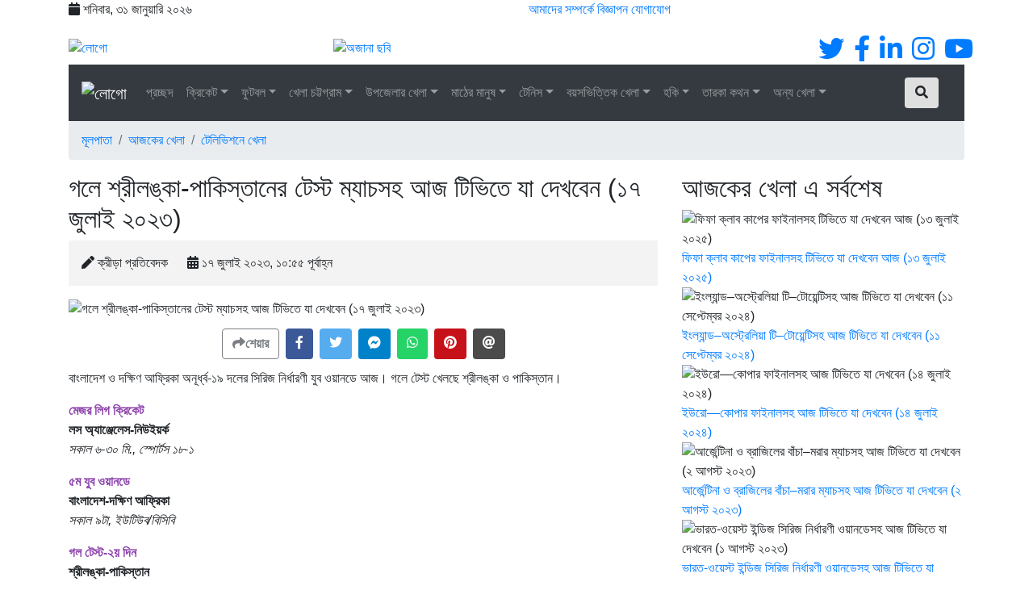

--- FILE ---
content_type: text/html; charset=utf-8
request_url: https://deshsports.com/news/%E0%A6%97%E0%A6%B2%E0%A7%87-%E0%A6%B6%E0%A7%8D%E0%A6%B0%E0%A7%80%E0%A6%B2%E0%A6%99%E0%A7%8D%E0%A6%95%E0%A6%BE-%E0%A6%AA%E0%A6%BE%E0%A6%95%E0%A6%BF%E0%A6%B8%E0%A7%8D%E0%A6%A4%E0%A6%BE%E0%A6%A8%E0%A7%87%E0%A6%B0-%E0%A6%9F%E0%A7%87%E0%A6%B8%E0%A7%8D%E0%A6%9F-%E0%A6%AE%E0%A7%8D%E0%A6%AF%E0%A6%BE%E0%A6%9A%E0%A6%B8%E0%A6%B9-%E0%A6%86%E0%A6%9C-%E0%A6%9F%E0%A6%BF%E0%A6%AD%E0%A6%BF%E0%A6%A4%E0%A7%87-%E0%A6%AF%E0%A6%BE-%E0%A6%A6%E0%A7%87%E0%A6%96%E0%A6%AC%E0%A7%87%E0%A6%A8-%E0%A7%A7%E0%A7%AD-%E0%A6%9C%E0%A7%81%E0%A6%B2%E0%A6%BE%E0%A6%87-%E0%A7%A8%E0%A7%A6%E0%A7%A8%E0%A7%A9-2023-07-17-105717213735/
body_size: 18065
content:

<!DOCTYPE html>
<html lang="bn-BD">

<head>
    <!-- Static meta tags for all pages -->
    <meta charset="utf-8">
    <meta name="viewport" content="width=device-width, initial-scale=1.0">
    <meta property="og:site_name" content="DeshSports.com" />
    <meta property="article:publisher" content="https://www.facebook.com/deshsportsbd">
    <meta name="robots" content="follow, index, max-snippet:-1, max-video-preview:-1, max-image-preview:large">
    <meta property="fb:app_id" content="1499138263726489">
    <meta name="twitter:site" content="@deshsportsbd">
    <meta name="twitter:creator" content="@deshsportsbd">
    <!-- Dynamic meta tags goes here -->
    
<title>গলে শ্রীলঙ্কা-পাকিস্তানের টেস্ট ম্যাচসহ আজ টিভিতে যা দেখবেন (১৭ জুলাই ২০২৩)</title>

<meta property="og:locale" content="bn_BD" />
<meta property="og:title" content="গলে শ্রীলঙ্কা-পাকিস্তানের টেস্ট ম্যাচসহ আজ টিভিতে যা দেখবেন (১৭ জুলাই ২০২৩)" />
<meta property="og:type" content="website" />
<link rel="canonical" href="https://deshsports.com/news/%E0%A6%97%E0%A6%B2%E0%A7%87-%E0%A6%B6%E0%A7%8D%E0%A6%B0%E0%A7%80%E0%A6%B2%E0%A6%99%E0%A7%8D%E0%A6%95%E0%A6%BE-%E0%A6%AA%E0%A6%BE%E0%A6%95%E0%A6%BF%E0%A6%B8%E0%A7%8D%E0%A6%A4%E0%A6%BE%E0%A6%A8%E0%A7%87%E0%A6%B0-%E0%A6%9F%E0%A7%87%E0%A6%B8%E0%A7%8D%E0%A6%9F-%E0%A6%AE%E0%A7%8D%E0%A6%AF%E0%A6%BE%E0%A6%9A%E0%A6%B8%E0%A6%B9-%E0%A6%86%E0%A6%9C-%E0%A6%9F%E0%A6%BF%E0%A6%AD%E0%A6%BF%E0%A6%A4%E0%A7%87-%E0%A6%AF%E0%A6%BE-%E0%A6%A6%E0%A7%87%E0%A6%96%E0%A6%AC%E0%A7%87%E0%A6%A8-%E0%A7%A7%E0%A7%AD-%E0%A6%9C%E0%A7%81%E0%A6%B2%E0%A6%BE%E0%A6%87-%E0%A7%A8%E0%A7%A6%E0%A7%A8%E0%A7%A9-2023-07-17-105717213735/">
<meta property="og:url" content="https://deshsports.com/news/%E0%A6%97%E0%A6%B2%E0%A7%87-%E0%A6%B6%E0%A7%8D%E0%A6%B0%E0%A7%80%E0%A6%B2%E0%A6%99%E0%A7%8D%E0%A6%95%E0%A6%BE-%E0%A6%AA%E0%A6%BE%E0%A6%95%E0%A6%BF%E0%A6%B8%E0%A7%8D%E0%A6%A4%E0%A6%BE%E0%A6%A8%E0%A7%87%E0%A6%B0-%E0%A6%9F%E0%A7%87%E0%A6%B8%E0%A7%8D%E0%A6%9F-%E0%A6%AE%E0%A7%8D%E0%A6%AF%E0%A6%BE%E0%A6%9A%E0%A6%B8%E0%A6%B9-%E0%A6%86%E0%A6%9C-%E0%A6%9F%E0%A6%BF%E0%A6%AD%E0%A6%BF%E0%A6%A4%E0%A7%87-%E0%A6%AF%E0%A6%BE-%E0%A6%A6%E0%A7%87%E0%A6%96%E0%A6%AC%E0%A7%87%E0%A6%A8-%E0%A7%A7%E0%A7%AD-%E0%A6%9C%E0%A7%81%E0%A6%B2%E0%A6%BE%E0%A6%87-%E0%A7%A8%E0%A7%A6%E0%A7%A8%E0%A7%A9-2023-07-17-105717213735/" />
<meta property="og:image" content="https://deshsports.com/media/NewsEntry/tv-schedule-updated-desh-sp.jpg" />
<meta property="og:image:secure_url" content="https://deshsports.com/media/NewsEntry/tv-schedule-updated-desh-sp.jpg">
<meta property="og:image:type" content="image/jpeg">
<meta property="og:image:alt" content="গলে শ্রীলঙ্কা-পাকিস্তানের টেস্ট ম্যাচসহ আজ টিভিতে যা দেখবেন (১৭ জুলাই ২০২৩)">
<meta property="og:image:width" content="700">
<meta property="og:image:height" content="400">
<meta property="article:published_time" content="জুলাই 17, 2023, 10:55 পূর্বাহ্ন">
<meta property="article:section" content="https://deshsports.com/news/subcategory/telivision-shcedule/">

<meta name="keywords" content="গলে শ্রীলঙ্কা-পাকিস্তানের টেস্ট ম্যাচসহ আজ টিভিতে যা দেখবেন (১৭ জুলাই ২০২৩)" >
<meta name="description" content="বাংলাদেশ ও দক্ষিণ আফ্রিকা অনূর্ধ্ব-১৯ দলের সিরিজ নির্ধারণী যুব ওয়ানডে আজ। গলে টেস্ট খেলছে শ্রীলঙ্কা ও পাকিস্তান।

মেজর লিগ ক্রিকেট
লস অ্যাঞ্জেলেস-নিউইয়র্ক
সকাল ৬-৩০ মি., স্পোর্টস ১৮-১

৫ম যুব ওয়ানডে
বাংলাদেশ-দক্ষিণ আফ্রিকা
সকাল ৯টা, ইউটিউব/বিসিবি

গল টেস্ট-২য় দিন
শ্রীলঙ্কা-পাকিস্তান
সকাল ১০টা, সনি স্পোর্টস ২

ইমার্জিং এশিয়া কাপ
ভারত &amp;lsquo;এ&amp;rsquo;-নেপাল
বেলা ২-৩০ মি., স্টার স্পোর্টস ১

মেজর লিগ ক্রিকেট
টেক্সাস-নিউইয়র্ক
আগামীকাল সকাল ৬-৩০ মি., স্পোর্টস ১৮-১&amp;nbsp;">

<meta name="twitter:card" content="summary_large_image">
<meta name="twitter:title" content="গলে শ্রীলঙ্কা-পাকিস্তানের টেস্ট ম্যাচসহ আজ টিভিতে যা দেখবেন (১৭ জুলাই ২০২৩)">
<meta name="twitter:description" content="বাংলাদেশ ও দক্ষিণ আফ্রিকা অনূর্ধ্ব-১৯ দলের সিরিজ নির্ধারণী যুব ওয়ানডে আজ। গলে টেস্ট খেলছে শ্রীলঙ্কা ও পাকিস্তান।

মেজর লিগ ক্রিকেট
লস অ্যাঞ্জেলেস-নিউইয়র্ক
সকাল ৬-৩০ মি., স্পোর্টস ১৮-১

৫ম যুব ওয়ানডে
বাংলাদেশ-দক্ষিণ আফ্রিকা
সকাল ৯টা, ইউটিউব/বিসিবি

গল টেস্ট-২য় দিন
শ্রীলঙ্কা-পাকিস্তান
সকাল ১০টা, সনি স্পোর্টস ২

ইমার্জিং এশিয়া কাপ
ভারত &amp;lsquo;এ&amp;rsquo;-নেপাল
বেলা ২-৩০ মি., স্টার স্পোর্টস ১

মেজর লিগ ক্রিকেট
টেক্সাস-নিউইয়র্ক
আগামীকাল সকাল ৬-৩০ মি., স্পোর্টস ১৮-১&amp;nbsp;">
<meta name="twitter:image" content="https://deshsports.com/media/NewsEntry/tv-schedule-updated-desh-sp.jpg">
<meta name="twitter:label1" content="Written by">
<meta name="twitter:data1" content="ক্রীড়া প্রতিবেদক">
<meta name="twitter:label2" content="Time to read">
<meta name="twitter:data2" content="Less than a minute">



    
    <!-- PWA meta tags -->
    <!-- Path to manifest.json -->
<link rel="manifest" href="/manifest.json">

<!-- Add to homescreen for Chrome on Android -->
<meta name="mobile-web-app-capable" content="yes">
<meta name="application-name" content="DeshSports">


<!-- Chrome for Android theme color -->
<meta name="theme-color" content="#ff2916">

<!-- Add to homescreen for Safari on iOS -->
<meta name="apple-mobile-web-app-capable" content="yes">
<meta name="apple-mobile-web-app-title" content="DeshSports">
<meta name="apple-mobile-web-app-status-bar-style" content="default">


    
        <link rel="apple-touch-icon" href="static/img/icon-192x192.png" sizes="">
    




<link href="static/img/icon-spash.png" media="(device-width: 320px) and (device-height: 568px) and (-webkit-device-pixel-ratio: 2)" rel="apple-touch-startup-image"/>



<!-- Tile for Win8 -->
<meta name="msapplication-TileColor" content="#ffffff">

<meta name="msapplication-TileImage" content="static/img/icon-192x192.png">


<link rel="icon" sizes="" href="static/img/icon-192x192.png">


<script type="text/javascript">
    // Initialize the service worker
    if ('serviceWorker' in navigator) {
        navigator.serviceWorker.register('/serviceworker.js', {
            scope: '/'
        }).then(function (registration) {
            // Registration was successful
            
        }, function (err) {
            // registration failed :(
            
        });
    }
</script>


    <!-- Favicon -->
    <link rel="icon" href="/static/img/favicon.ico" type="image/x-icon">
    <link rel="shortcut icon" href="/static/img/favicon.ico" type="image/x-icon">

    <!-- CSS Libraries -->
    <link rel="stylesheet" href="https://cdn.jsdelivr.net/npm/bootstrap@4.6.1/dist/css/bootstrap.min.css" integrity="sha384-zCbKRCUGaJDkqS1kPbPd7TveP5iyJE0EjAuZQTgFLD2ylzuqKfdKlfG/eSrtxUkn" crossorigin="anonymous">
    <link href="https://cdnjs.cloudflare.com/ajax/libs/font-awesome/5.10.0/css/all.min.css" rel="stylesheet">
    <link href="/static/lib/slick/slick.css" rel="stylesheet">
    <link href="/static/lib/slick/slick-theme.css" rel="stylesheet">

    <!-- Custom Stylesheet -->
    <link href="/static/css/style.css" rel="stylesheet">

    <!-- Global site tag (gtag.js) - Google Analytics -->
    <script async src="https://www.googletagmanager.com/gtag/js?id=G-38G3LNN6CF"></script>
    <script>
        window.dataLayer = window.dataLayer || [];
        function gtag(){dataLayer.push(arguments);}
        gtag('js', new Date());

        gtag('config', 'G-38G3LNN6CF');
    </script>

</head>

<body>
    <!-- Header Template -->
    



<!-- Top Bar Start -->
<div class="top-bar">
  <div class="container">
    <div class="row">
      <div class="col-md-6">
        <div class="tb-contact">

          
            <p>
              <i class="fas fa-calendar"></i>
              
              শনিবার, ৩১ জানুয়ারি ২০২৬
            </p>
          
          <!-- <p><i class="fas fa-photo-video"></i>ফটো</p> -->
          <!-- <p><i class="fas fa-video"></i>ভিডিও</p> -->
          <!-- <p><i class="fas fa-phone-alt"></i>+8801859330636</p> -->
        </div>
      </div>
      <div class="col-md-6">
        <div class="tb-menu">
          <!-- <a href="">About</a> -->
          <!-- <span>About</span>
          <span>Privacy</span> -->
          <a href="https://www.facebook.com/Desh-Sports-100209041925198" target="_blank">আমাদের সম্পর্কে</a>
          <a href="https://m.me/Desh-Sports-100209041925198" target="_blank">বিজ্ঞাপন</a>
          <a href="https://m.me/Desh-Sports-100209041925198" target="_blank">যোগাযোগ</a>
        </div>
      </div>
    </div>
  </div>
</div>
<!-- Top Bar Start -->

<!-- Brand Start -->
<div class="brand">
  <div class="container">
    <div class="row align-items-center justify-content-between">
      <div class="col-lg-3 col-md-4">
        <div class="b-logo d-none d-md-block">
          <a href="/">
            <img class="" src="/static/img/desh-sports-logo-new.png" alt="লোগো" />
          </a>
        </div>
      </div>
      <div class="col-lg-6 col-md-4">
        <div class="b-ads">
          <!-- dynamic ad if exists -->
          
          <a href="/">
            <img src="/static/img/ads-0.png" alt="অজানা ছবি" />
          </a>
          
        </div>
      </div>
      <div alt="Social">
        <div class="social d-none d-md-block">
          <a href="https://twitter.com/deshsportsbd" target="_blank" aria-label="Twitter"
            ><i class="fab fa-twitter p-1" style="font-size: 32px"></i
          ></a>
          <a href="https://www.facebook.com/Desh-Sports-100209041925198" target="_blank" aria-label="Facebook"
            ><i class="fab fa-facebook-f p-1" style="font-size: 32px"></i
          ></a>
          <a href="https://www.linkedin.com/in/desh-sports/" target="_blank" aria-label="Linkedin"
            ><i class="fab fa-linkedin-in p-1" style="font-size: 32px"></i
          ></a>
          <a href="https://www.instagram.com/deshsports/" target="_blank" aria-label="Instagram"
            ><i class="fab fa-instagram p-1" style="font-size: 32px"></i
          ></a>
          <a href="https://www.youtube.com/channel/UCSDLTdDHMkQHme0pHNquUMQ" target="_blank" aria-label="Youtube" aria
            ><i class="fab fa-youtube px-1" style="font-size: 32px"></i
          ></a>
        </div>
      </div>
    </div>
  </div>
</div>
<!-- Brand End -->

<!-- Nav Bar Start -->
<div class="nav-bar">
  <div class="container">
    <nav class="navbar navbar-expand-md bg-dark navbar-dark">
      <a href="/" class="navbar-brand menu">
        <img
        class="img-circle"
        src="/static/img/desh-sports-logo-new.png"
        alt="লোগো"
        style="height: 35px; background: transparent; box-shadow: none;"
        />
      </a>
      <a href="/" class="navbar-brand mobile-logo d-none">
        <img
        class="img-circle"
        src="/static/img/desh-sports-logo-new.png"
        alt="লোগো"
        style="height: 35px; background: transparent; box-shadow: none;"
        />
      </a>
      <div class="d-flex">
        <button class="btn d-sm-block d-md-none mr-2" style="background-color: #dfdfdf;" aria-label="সার্চ বাটন" type="button" data-toggle="collapse" data-target="#searchBarCollapse" aria-expanded="false" aria-controls="searchBarCollapse">
          <i class="fas fa-search"></i>
        </button>
        <button
          style="background-color: #dfdfdf; color:#212529;"
          type="button"
          aria-label="নেভিগেশন মেন্যু বাটন"
          class="navbar-toggler btn-dark"
          data-toggle="collapse"
          data-target="#navbarCollapse"
        >
          <i class="fas fa-bars"></i>
        </button>
      </div>

      <div
        class="collapse navbar-collapse justify-content-between"
        id="navbarCollapse"
      >
        <div class="navbar-nav mr-auto">
          <a href="/" class="header-logo d-none">
            <img
              class="img-circle pt-1 pb-1 mr-2"
              src="/static/img/desh-sports-logo-new.png"
              alt="লোগো"
              style="height: 40px; background: transparent"
            />
          </a>

          <a href="/" class="nav-item nav-link home">প্রচ্ছদ</a>

          
          <div class="nav-item dropdown">
            <a href="/news/category/cricket-news/" class="nav-link dropdown-toggle"
              >ক্রিকেট</a
            >
            
              <div class="dropdown-menu">
                
                <a href="/news/subcategory/bpl/" class="dropdown-item">বিপিএল</a>
                
                <a href="/news/subcategory/national-cricket/" class="dropdown-item">দেশের ক্রিকেট</a>
                
                <a href="/news/subcategory/%E0%A6%AC%E0%A6%BF%E0%A6%B6%E0%A7%8D%E0%A6%AC%E0%A6%95%E0%A6%BE%E0%A6%AA-%E0%A6%95%E0%A7%8D%E0%A6%B0%E0%A6%BF%E0%A6%95%E0%A7%87%E0%A6%9F/" class="dropdown-item">বিশ্বকাপ ক্রিকেট</a>
                
                <a href="/news/subcategory/international-cricket/" class="dropdown-item">আন্তর্জাতিক ক্রিকেট</a>
                
                <a href="/news/subcategory/ipl-cricket/" class="dropdown-item">আইপিএল</a>
                
                <a href="/news/subcategory/chittagong-cricket/" class="dropdown-item">চট্টগ্রামের ক্রিকেট</a>
                
                <a href="/news/subcategory/cpl-cricket/" class="dropdown-item">সিপিএল</a>
                
                <a href="/news/subcategory/t-ten-cricket/" class="dropdown-item">টি-টেন</a>
                
                <a href="/news/subcategory/pcl-t-20/" class="dropdown-item">পিসিএল</a>
                
                <a href="/news/subcategory/asia-cup-cricket/" class="dropdown-item">এশিয়া কাপ</a>
                
                <a href="/news/subcategory/Francaise-cricket/" class="dropdown-item">ফ্র্যাঞ্চাইজি ক্রিকেট</a>
                
              </div>
            
          </div>
          
          <div class="nav-item dropdown">
            <a href="/news/category/all-football-news/" class="nav-link dropdown-toggle"
              >ফুটবল</a
            >
            
              <div class="dropdown-menu">
                
                <a href="/news/subcategory/international-football/" class="dropdown-item">আন্তর্জাতিক ফুটবল</a>
                
                <a href="/news/subcategory/club-football/" class="dropdown-item">ক্লাব ফুটবল</a>
                
                <a href="/news/subcategory/national-football-news/" class="dropdown-item">দেশের ফুটবল</a>
                
                <a href="/news/subcategory/chittagong-football/" class="dropdown-item">চট্টগ্রামের ফুটবল</a>
                
                <a href="/news/subcategory/%E0%A6%AC%E0%A6%BF%E0%A6%B6%E0%A7%8D%E0%A6%AC%E0%A6%95%E0%A6%BE%E0%A6%AA-%E0%A6%AB%E0%A7%81%E0%A6%9F%E0%A6%AC%E0%A6%B2-%E0%A7%A8%E0%A7%A6%E0%A7%A8%E0%A7%A8/" class="dropdown-item">বিশ্বকাপ ফুটবল ২০২২</a>
                
                <a href="/news/subcategory/copa-america/" class="dropdown-item">কোপা আমেরিকা</a>
                
                <a href="/news/subcategory/euro-cup/" class="dropdown-item">ইউরো কাপ</a>
                
              </div>
            
          </div>
          
          <div class="nav-item dropdown">
            <a href="/news/category/sports-of-chittagong/" class="nav-link dropdown-toggle"
              >খেলা চট্টগ্রাম</a
            >
            
              <div class="dropdown-menu">
                
                <a href="/news/subcategory/ctg-sports/" class="dropdown-item">চট্টগ্রামের খেলা</a>
                
                <a href="/news/subcategory/cjks-khela/" class="dropdown-item">সিজেকেএস খেলা</a>
                
              </div>
            
          </div>
          
          <div class="nav-item dropdown">
            <a href="/news/category/%E0%A6%89%E0%A6%AA%E0%A6%9C%E0%A7%87%E0%A6%B2%E0%A6%BE%E0%A6%B0-%E0%A6%96%E0%A7%87%E0%A6%B2%E0%A6%BE/" class="nav-link dropdown-toggle"
              >উপজেলার খেলা</a
            >
            
              <div class="dropdown-menu">
                
                <a href="/news/subcategory/%E0%A6%89%E0%A6%AA%E0%A6%9C%E0%A7%87%E0%A6%B2%E0%A6%BE-%E0%A6%95%E0%A7%8D%E0%A6%B0%E0%A7%80%E0%A7%9C%E0%A6%BE-%E0%A6%B8%E0%A6%82%E0%A6%B8%E0%A7%8D%E0%A6%A5%E0%A6%BE/" class="dropdown-item">উপজেলা ক্রীড়া সংস্থা</a>
                
              </div>
            
          </div>
          
          <div class="nav-item dropdown">
            <a href="/news/category/sports-men/" class="nav-link dropdown-toggle"
              >মাঠের মানুষ</a
            >
            
              <div class="dropdown-menu">
                
                <a href="/news/subcategory/sports-organizer/" class="dropdown-item">ক্রীড়া সংগঠক</a>
                
                <a href="/news/subcategory/sports-coach/" class="dropdown-item">ক্রীড়া প্রশিক্ষক</a>
                
              </div>
            
          </div>
          
          <div class="nav-item dropdown">
            <a href="/news/category/tennis-news/" class="nav-link dropdown-toggle"
              >টেনিস</a
            >
            
              <div class="dropdown-menu">
                
                <a href="/news/subcategory/country-tennis/" class="dropdown-item">দেশের টেনিস</a>
                
                <a href="/news/subcategory/internationa-tennis-news/" class="dropdown-item">আন্তর্জাতিক টেনিস</a>
                
                <a href="/news/subcategory/chittagong-tennis/" class="dropdown-item">চট্টগ্রামের টেনিস</a>
                
              </div>
            
          </div>
          
          <div class="nav-item dropdown">
            <a href="/news/category/age-level-sports-news/" class="nav-link dropdown-toggle"
              >বয়সভিত্তিক খেলা</a
            >
            
              <div class="dropdown-menu">
                
                <a href="/news/subcategory/age-level-football/" class="dropdown-item">বয়সভিত্তিক ফুটবল</a>
                
                <a href="/news/subcategory/age-level-cricket/" class="dropdown-item">বয়সভিত্তিক ক্রিকেট</a>
                
              </div>
            
          </div>
          
          <div class="nav-item dropdown">
            <a href="/news/category/hockey-news/" class="nav-link dropdown-toggle"
              >হকি</a
            >
            
              <div class="dropdown-menu">
                
                <a href="/news/subcategory/desi-hokey/" class="dropdown-item">দেশের হকি</a>
                
                <a href="/news/subcategory/international-hockey/" class="dropdown-item">আন্তর্জাতিক হকি</a>
                
                <a href="/news/subcategory/chittagong-hockey/" class="dropdown-item">চট্টগ্রামের হকি</a>
                
              </div>
            
          </div>
          
          <div class="nav-item dropdown">
            <a href="/news/category/star-story/" class="nav-link dropdown-toggle"
              >তারকা কথন</a
            >
            
              <div class="dropdown-menu">
                
                <a href="/news/subcategory/desi-star/" class="dropdown-item">দেশী তারকা</a>
                
                <a href="/news/subcategory/foreign-star/" class="dropdown-item">বিদেশি তারকা</a>
                
              </div>
            
          </div>
          
          <div class="nav-item dropdown">
            <a href="/news/category/others-match-schedule/" class="nav-link dropdown-toggle"
              >অন্য খেলা</a
            >
            
              <div class="dropdown-menu">
                
                <a href="/news/subcategory/table-tennis/" class="dropdown-item">টেবিল টেনিস</a>
                
                <a href="/news/subcategory/golf-news/" class="dropdown-item">গলফ</a>
                
                <a href="/news/subcategory/wrestling/" class="dropdown-item">কাবাডি</a>
                
                <a href="/news/subcategory/oinna-khela/" class="dropdown-item">অন্যান্য খেলা</a>
                
                <a href="/news/subcategory/chess-news/" class="dropdown-item">দাবা</a>
                
              </div>
            
          </div>
          
          </div>
          <div class="navbar">
            <button class="btn d-none d-md-block" style="background-color: #dfdfdf;" type="button" aria-label="সার্চ বাটন" data-toggle="collapse" data-target="#searchBarCollapse" aria-expanded="false" aria-controls="searchBarCollapse">
              <i class="fas fa-search"><span style="display: none;">সার্চ বাটন</span></i>
            </button>
          </div>
        </div>
      </div>
    </nav>

    <div class="collapse slow" id="searchBarCollapse">
      <form class="container mt-2">
        <div class="form-group ui-widget">
          <input class="form-control form-control-lg" type="text" id="searchField" placeholder="নিউজ সার্চ করুন">
        </div>
      </form>
    </div>

  </div>
</div>
<!-- Nav Bar End -->

<!-- Styles for Search Bar autocomplete Start -->
<style>
  .ui-autocomplete {
    position: absolute;
    top: 100%;
    left: 0;
    z-index: 1000;
    display: none;
    float: left;
    min-width: 160px;
    padding: 5px 0;
    margin: 2px 0 0;
    list-style: none;
    font-size: 20px;
    text-align: left;
    background-color: #ffffff;
    border: 1px solid #cccccc;
    border: 1px solid rgba(0, 0, 0, 0.15);
    border-radius: 4px;
    -webkit-box-shadow: 0 6px 12px rgba(0, 0, 0, 0.175);
    box-shadow: 0 6px 12px rgba(0, 0, 0, 0.175);
    background-clip: padding-box;
  }
  
  .ui-autocomplete > li > div {
    display: block;
    padding: 3px 8px;
    clear: both;
    font-weight: normal;
    line-height: 1.42857143;
    color: #333333;
    white-space: initial;
  }
  
  .ui-state-hover,
  .ui-state-active,
  .ui-state-focus {
    text-decoration: none;
    color: #262626;
    background-color: #f5f5f5;
    cursor: pointer;
  }
  
  .ui-helper-hidden-accessible {
    border: 0;
    clip: rect(0 0 0 0);
    height: 1px;
    margin: -1px;
    overflow: hidden;
    padding: 0;
    position: absolute;
    width: 1px;
  }
</style>
<!-- Styles for Search Bar autocomplete End  -->

    <!-- Main content for every page Renders Here  -->
    

<!-- Breadcrumb Start -->
<div class="breadcrumb-wrap">
    <div class="container">
        <ul class="breadcrumb">
            <li class="breadcrumb-item"><a href="/">মূলপাতা</a></li>
            <li class="breadcrumb-item"><a href="/news/category/ajker-khela/">আজকের খেলা</a></li>
            <li class="breadcrumb-item"><a href="/news/subcategory/telivision-shcedule/">টেলিভিশনে খেলা</a></li>
        </ul>
        
    </div>
</div>
<!-- Breadcrumb End -->

<!-- Details News Start-->
<div class="single-news">
    <div class="container">
        <div class="row">
            
            <!-- Details Start  -->
            <div class="col-lg-8">
                <div class="sn-content">
                    <h2 class="headline">
                        গলে শ্রীলঙ্কা-পাকিস্তানের টেস্ট ম্যাচসহ আজ টিভিতে যা দেখবেন (১৭ জুলাই ২০২৩)
                        
                    </h2>
                    
                    <div class="d-flex editorialblock align-middle mb-3 pl-3 pr-3 pt-3" style="background-color: #f3f3f3;">
                        <p class="editorial">
                            <i class="fas fa-pen"></i> ক্রীড়া প্রতিবেদক
                        </p>
                        
                        <p class="editorial pl-4">
                            <i class="fas fa-calendar-alt"></i>
                            ১৭ জুলাই ২০২৩, ১০:৫৫ পূর্বাহ্ন
                        </p>
                        
                    </div>

                    <div class="sn-img">
                        <img src="/media/NewsEntry/tv-schedule-updated-desh-sp.jpg" alt="গলে শ্রীলঙ্কা-পাকিস্তানের টেস্ট ম্যাচসহ আজ টিভিতে যা দেখবেন (১৭ জুলাই ২০২৩)"  />
                        
                    </div>

                    <!-- Share Menu Start -->
                    <div class="d-flex flex-row justify-content-center m-2">
                        <a class="btn btn-outline-dark m-1 disabled" href="#!" role="button"
                        ><i class="fas fa-share">শেয়ার</i
                        ></a>
                            
                        <!-- Facebook -->
                        <a class="btn btn-primary m-1 border-0" style="background-color: #3b5998;" href="https://www.facebook.com/sharer/sharer.php?u=https://deshsports.com/news/%E0%A6%97%E0%A6%B2%E0%A7%87-%E0%A6%B6%E0%A7%8D%E0%A6%B0%E0%A7%80%E0%A6%B2%E0%A6%99%E0%A7%8D%E0%A6%95%E0%A6%BE-%E0%A6%AA%E0%A6%BE%E0%A6%95%E0%A6%BF%E0%A6%B8%E0%A7%8D%E0%A6%A4%E0%A6%BE%E0%A6%A8%E0%A7%87%E0%A6%B0-%E0%A6%9F%E0%A7%87%E0%A6%B8%E0%A7%8D%E0%A6%9F-%E0%A6%AE%E0%A7%8D%E0%A6%AF%E0%A6%BE%E0%A6%9A%E0%A6%B8%E0%A6%B9-%E0%A6%86%E0%A6%9C-%E0%A6%9F%E0%A6%BF%E0%A6%AD%E0%A6%BF%E0%A6%A4%E0%A7%87-%E0%A6%AF%E0%A6%BE-%E0%A6%A6%E0%A7%87%E0%A6%96%E0%A6%AC%E0%A7%87%E0%A6%A8-%E0%A7%A7%E0%A7%AD-%E0%A6%9C%E0%A7%81%E0%A6%B2%E0%A6%BE%E0%A6%87-%E0%A7%A8%E0%A7%A6%E0%A7%A8%E0%A7%A9-2023-07-17-105717213735/"  role="button" target="_blank" aria-label="ফেইসবুকে শেয়ার"
                        ><i class="fab fa-facebook-f"></i
                        ></a>

                        <!-- Twitter -->
                        <a class="btn btn-primary m-1 border-0" style="background-color: #55acee;" 
                        href="https://twitter.com/intent/tweet?url=https://deshsports.com/news/%E0%A6%97%E0%A6%B2%E0%A7%87-%E0%A6%B6%E0%A7%8D%E0%A6%B0%E0%A7%80%E0%A6%B2%E0%A6%99%E0%A7%8D%E0%A6%95%E0%A6%BE-%E0%A6%AA%E0%A6%BE%E0%A6%95%E0%A6%BF%E0%A6%B8%E0%A7%8D%E0%A6%A4%E0%A6%BE%E0%A6%A8%E0%A7%87%E0%A6%B0-%E0%A6%9F%E0%A7%87%E0%A6%B8%E0%A7%8D%E0%A6%9F-%E0%A6%AE%E0%A7%8D%E0%A6%AF%E0%A6%BE%E0%A6%9A%E0%A6%B8%E0%A6%B9-%E0%A6%86%E0%A6%9C-%E0%A6%9F%E0%A6%BF%E0%A6%AD%E0%A6%BF%E0%A6%A4%E0%A7%87-%E0%A6%AF%E0%A6%BE-%E0%A6%A6%E0%A7%87%E0%A6%96%E0%A6%AC%E0%A7%87%E0%A6%A8-%E0%A7%A7%E0%A7%AD-%E0%A6%9C%E0%A7%81%E0%A6%B2%E0%A6%BE%E0%A6%87-%E0%A7%A8%E0%A7%A6%E0%A7%A8%E0%A7%A9-2023-07-17-105717213735/&text=গলে শ্রীলঙ্কা-পাকিস্তানের টেস্ট ম্যাচসহ আজ টিভিতে যা দেখবেন (১৭ জুলাই ২০২৩)" role="button" target="_blank" aria-label="টুইটারে শেয়ার"
                        ><i class="fab fa-twitter"></i
                        ></a>

                        <!-- Messenger -->
                        <a class="btn btn-primary m-1 border-0" style="background-color: #0082ca;" href="fb-messenger://share/?link=https://deshsports.com/news/%E0%A6%97%E0%A6%B2%E0%A7%87-%E0%A6%B6%E0%A7%8D%E0%A6%B0%E0%A7%80%E0%A6%B2%E0%A6%99%E0%A7%8D%E0%A6%95%E0%A6%BE-%E0%A6%AA%E0%A6%BE%E0%A6%95%E0%A6%BF%E0%A6%B8%E0%A7%8D%E0%A6%A4%E0%A6%BE%E0%A6%A8%E0%A7%87%E0%A6%B0-%E0%A6%9F%E0%A7%87%E0%A6%B8%E0%A7%8D%E0%A6%9F-%E0%A6%AE%E0%A7%8D%E0%A6%AF%E0%A6%BE%E0%A6%9A%E0%A6%B8%E0%A6%B9-%E0%A6%86%E0%A6%9C-%E0%A6%9F%E0%A6%BF%E0%A6%AD%E0%A6%BF%E0%A6%A4%E0%A7%87-%E0%A6%AF%E0%A6%BE-%E0%A6%A6%E0%A7%87%E0%A6%96%E0%A6%AC%E0%A7%87%E0%A6%A8-%E0%A7%A7%E0%A7%AD-%E0%A6%9C%E0%A7%81%E0%A6%B2%E0%A6%BE%E0%A6%87-%E0%A7%A8%E0%A7%A6%E0%A7%A8%E0%A7%A9-2023-07-17-105717213735/&app_id=123456789" role="button" target="_blank" aria-label="মেসেঞ্জারে শেয়ার"
                        ><i class="fab fa-facebook-messenger"></i
                        ></a>

                        <!-- Whatsapp -->
                        <a class="btn btn-primary m-1 border-0" style="background-color: #25d366;" href="https://api.whatsapp.com/send?text=https://deshsports.com/news/%E0%A6%97%E0%A6%B2%E0%A7%87-%E0%A6%B6%E0%A7%8D%E0%A6%B0%E0%A7%80%E0%A6%B2%E0%A6%99%E0%A7%8D%E0%A6%95%E0%A6%BE-%E0%A6%AA%E0%A6%BE%E0%A6%95%E0%A6%BF%E0%A6%B8%E0%A7%8D%E0%A6%A4%E0%A6%BE%E0%A6%A8%E0%A7%87%E0%A6%B0-%E0%A6%9F%E0%A7%87%E0%A6%B8%E0%A7%8D%E0%A6%9F-%E0%A6%AE%E0%A7%8D%E0%A6%AF%E0%A6%BE%E0%A6%9A%E0%A6%B8%E0%A6%B9-%E0%A6%86%E0%A6%9C-%E0%A6%9F%E0%A6%BF%E0%A6%AD%E0%A6%BF%E0%A6%A4%E0%A7%87-%E0%A6%AF%E0%A6%BE-%E0%A6%A6%E0%A7%87%E0%A6%96%E0%A6%AC%E0%A7%87%E0%A6%A8-%E0%A7%A7%E0%A7%AD-%E0%A6%9C%E0%A7%81%E0%A6%B2%E0%A6%BE%E0%A6%87-%E0%A7%A8%E0%A7%A6%E0%A7%A8%E0%A7%A9-2023-07-17-105717213735/" role="button" target="_blank" aria-label="হুয়াটসএপে শেয়ার"
                        ><i class="fab fa-whatsapp"></i
                        ></a>

                        <!-- Pinterest  -->
                        <a class="btn btn-primary m-1 border-0" style="background-color: #c61118;" href="https://pinterest.com/pin/create/button/?url=https://deshsports.com/news/%E0%A6%97%E0%A6%B2%E0%A7%87-%E0%A6%B6%E0%A7%8D%E0%A6%B0%E0%A7%80%E0%A6%B2%E0%A6%99%E0%A7%8D%E0%A6%95%E0%A6%BE-%E0%A6%AA%E0%A6%BE%E0%A6%95%E0%A6%BF%E0%A6%B8%E0%A7%8D%E0%A6%A4%E0%A6%BE%E0%A6%A8%E0%A7%87%E0%A6%B0-%E0%A6%9F%E0%A7%87%E0%A6%B8%E0%A7%8D%E0%A6%9F-%E0%A6%AE%E0%A7%8D%E0%A6%AF%E0%A6%BE%E0%A6%9A%E0%A6%B8%E0%A6%B9-%E0%A6%86%E0%A6%9C-%E0%A6%9F%E0%A6%BF%E0%A6%AD%E0%A6%BF%E0%A6%A4%E0%A7%87-%E0%A6%AF%E0%A6%BE-%E0%A6%A6%E0%A7%87%E0%A6%96%E0%A6%AC%E0%A7%87%E0%A6%A8-%E0%A7%A7%E0%A7%AD-%E0%A6%9C%E0%A7%81%E0%A6%B2%E0%A6%BE%E0%A6%87-%E0%A7%A8%E0%A7%A6%E0%A7%A8%E0%A7%A9-2023-07-17-105717213735/&media=&description=" role="button" target="_blank" aria-label="পিন্টারেস্টে শেয়ার"
                        ><i class="fab fa-pinterest"></i
                        ></a>

                        <!-- Mailto -->
                        <a class="btn btn-primary m-1 border-0" style="background-color: #4b4b4b;" href="mailto:?&subject=গলে শ্রীলঙ্কা-পাকিস্তানের টেস্ট ম্যাচসহ আজ টিভিতে যা দেখবেন (১৭ জুলাই ২০২৩)&body=https://deshsports.com/news/%E0%A6%97%E0%A6%B2%E0%A7%87-%E0%A6%B6%E0%A7%8D%E0%A6%B0%E0%A7%80%E0%A6%B2%E0%A6%99%E0%A7%8D%E0%A6%95%E0%A6%BE-%E0%A6%AA%E0%A6%BE%E0%A6%95%E0%A6%BF%E0%A6%B8%E0%A7%8D%E0%A6%A4%E0%A6%BE%E0%A6%A8%E0%A7%87%E0%A6%B0-%E0%A6%9F%E0%A7%87%E0%A6%B8%E0%A7%8D%E0%A6%9F-%E0%A6%AE%E0%A7%8D%E0%A6%AF%E0%A6%BE%E0%A6%9A%E0%A6%B8%E0%A6%B9-%E0%A6%86%E0%A6%9C-%E0%A6%9F%E0%A6%BF%E0%A6%AD%E0%A6%BF%E0%A6%A4%E0%A7%87-%E0%A6%AF%E0%A6%BE-%E0%A6%A6%E0%A7%87%E0%A6%96%E0%A6%AC%E0%A7%87%E0%A6%A8-%E0%A7%A7%E0%A7%AD-%E0%A6%9C%E0%A7%81%E0%A6%B2%E0%A6%BE%E0%A6%87-%E0%A7%A8%E0%A7%A6%E0%A7%A8%E0%A7%A9-2023-07-17-105717213735/" role="button" target="_blank" aria-label="মেইলে শেয়ার"
                        ><i class="fas fa-at"></i
                        ></a>
                    </div>
                    <!-- Share Menu End  -->

                    <!-- Ad 1 if exist -->
                    

                    <div class="body"><p>বাংলাদেশ ও দক্ষিণ আফ্রিকা অনূর্ধ্ব-১৯ দলের সিরিজ নির্ধারণী যুব ওয়ানডে আজ। গলে টেস্ট খেলছে শ্রীলঙ্কা ও পাকিস্তান।</p>

<p><span style="color:#8e44ad"><strong>মেজর লিগ ক্রিকেট</strong></span><br />
<strong>লস অ্যাঞ্জেলেস-নিউইয়র্ক</strong><br />
<em>সকাল ৬-৩০ মি., স্পোর্টস ১৮-১</em></p>

<p><strong><span style="color:#8e44ad">৫ম যুব ওয়ানডে</span><br />
বাংলাদেশ-দক্ষিণ আফ্রিকা</strong><br />
<em>সকাল ৯টা, ইউটিউব/বিসিবি</em></p>

<p><span style="color:#8e44ad"><strong>গল টেস্ট-২য় দিন</strong></span><br />
<strong>শ্রীলঙ্কা-পাকিস্তান</strong><br />
<em>সকাল ১০টা, সনি স্পোর্টস ২</em></p>

<p><span style="color:#8e44ad"><strong>ইমার্জিং এশিয়া কাপ</strong></span><br />
<strong>ভারত &lsquo;এ&rsquo;-নেপাল</strong><br />
<em>বেলা ২-৩০ মি., স্টার স্পোর্টস ১</em></p>

<p><span style="color:#8e44ad"><strong>মেজর লিগ ক্রিকেট</strong></span><br />
<strong>টেক্সাস-নিউইয়র্ক</strong><br />
<em>আগামীকাল সকাল ৬-৩০ মি., স্পোর্টস ১৮-১&nbsp;</em></p></div>

                    <!-- Ad 2 if exist -->
                    

                    <hr/>
                </div>

                <!-- Related News Start -->
                <div class="sn-related">
                    <h2>সংশ্লিষ্ট নিউজসমূহ</h2>
                    <div class="row sn-slider">

                        

                    </div>
                </div>
                <!-- Related News End -->
            </div>
            <!-- Details End  -->

            <!-- Sidebar Start  -->
            <div class="col-lg-4">
                <div class="sidebar">
                    <div class="sidebar-widget">
                        <h2 class="sw-title"> আজকের খেলা এ সর্বশেষ</h2>
                        <div class="news-list">
                            
                                <div class="nl-item">
                                    <div class="nl-img">
                                        
                                            <img src="/media/cache/0c/eb/0ceba283b43db4528fe1baff24ca2967.jpg" width="121"  alt="ফিফা ক্লাব কাপের ফাইনালসহ টিভিতে যা দেখবেন আজ (১৩ জুলাই ২০২৫)" />
                                        
                                    </div>
                                    <div class="nl-title">
                                        <a href="/news/%E0%A6%AB%E0%A6%BF%E0%A6%AB%E0%A6%BE-%E0%A6%95%E0%A7%8D%E0%A6%B2%E0%A6%BE%E0%A6%AC-%E0%A6%95%E0%A6%BE%E0%A6%AA%E0%A7%87%E0%A6%B0-%E0%A6%AB%E0%A6%BE%E0%A6%87%E0%A6%A8%E0%A6%BE%E0%A6%B2%E0%A6%B8%E0%A6%B9-%E0%A6%9F%E0%A6%BF%E0%A6%AD%E0%A6%BF%E0%A6%A4%E0%A7%87-%E0%A6%AF%E0%A6%BE-%E0%A6%A6%E0%A7%87%E0%A6%96%E0%A6%AC%E0%A7%87%E0%A6%A8-%E0%A6%86%E0%A6%9C-%E0%A7%A7%E0%A7%A9-%E0%A6%9C%E0%A7%81%E0%A6%B2%E0%A6%BE%E0%A6%87-%E0%A7%A8%E0%A7%A6%E0%A7%A8%E0%A7%AB-2025-07-13-104347314305/">ফিফা ক্লাব কাপের ফাইনালসহ টিভিতে যা দেখবেন আজ (১৩ জুলাই ২০২৫)</a>
                                    </div>
                                </div>
                            
                                <div class="nl-item">
                                    <div class="nl-img">
                                        
                                            <img src="/media/cache/aa/27/aa2717f077010be33e12ead16905edd9.jpg" width="121"  alt="ইংল্যান্ড–অস্ট্রেলিয়া টি–টোয়েন্টিসহ আজ টিভিতে যা দেখবেন (১১ সেপ্টেম্বর ২০২৪)" />
                                        
                                    </div>
                                    <div class="nl-title">
                                        <a href="/news/%E0%A6%87%E0%A6%82%E0%A6%B2%E0%A7%8D%E0%A6%AF%E0%A6%BE%E0%A6%A8%E0%A7%8D%E0%A6%A1%E2%80%93%E0%A6%85%E0%A6%B8%E0%A7%8D%E0%A6%9F%E0%A7%8D%E0%A6%B0%E0%A7%87%E0%A6%B2%E0%A6%BF%E0%A7%9F%E0%A6%BE-%E0%A6%9F%E0%A6%BF%E2%80%93%E0%A6%9F%E0%A7%8B%E0%A7%9F%E0%A7%87%E0%A6%A8%E0%A7%8D%E0%A6%9F%E0%A6%BF-%E0%A6%86%E0%A6%9C-%E0%A6%9F%E0%A6%BF%E0%A6%AD%E0%A6%BF%E0%A6%A4%E0%A7%87-%E0%A6%AF%E0%A6%BE-%E0%A6%A6%E0%A7%87%E0%A6%96%E0%A6%AC%E0%A7%87%E0%A6%A8-%E0%A7%A7%E0%A7%A7-%E0%A6%B8%E0%A7%87%E0%A6%AA%E0%A7%8D%E0%A6%9F%E0%A7%87%E0%A6%AE%E0%A7%8D%E0%A6%AC%E0%A6%B0-%E0%A7%A8%E0%A7%A6%E0%A7%A8%E0%A7%AA-2024-09-11-113846663654/">ইংল্যান্ড–অস্ট্রেলিয়া টি–টোয়েন্টিসহ আজ টিভিতে যা দেখবেন (১১ সেপ্টেম্বর ২০২৪)</a>
                                    </div>
                                </div>
                            
                                <div class="nl-item">
                                    <div class="nl-img">
                                        
                                            <img src="/media/cache/0c/eb/0ceba283b43db4528fe1baff24ca2967.jpg" width="121"  alt="ইউরো—কোপার ফাইনালসহ আজ টিভিতে যা দেখবেন (১৪ জুলাই ২০২৪)" />
                                        
                                    </div>
                                    <div class="nl-title">
                                        <a href="/news/%E0%A6%87%E0%A6%89%E0%A6%B0%E0%A7%8B%E2%80%94%E0%A6%95%E0%A7%8B%E0%A6%AA%E0%A6%BE%E0%A6%B0-%E0%A6%AB%E0%A6%BE%E0%A6%87%E0%A6%A8%E0%A6%BE%E0%A6%B2%E0%A6%B8%E0%A6%B9-%E0%A6%86%E0%A6%9C-%E0%A6%9F%E0%A6%BF%E0%A6%AD%E0%A6%BF%E0%A6%A4%E0%A7%87-%E0%A6%AF%E0%A6%BE-%E0%A6%A6%E0%A7%87%E0%A6%96%E0%A6%AC%E0%A7%87%E0%A6%A8-%E0%A7%A7%E0%A7%AA-%E0%A6%9C%E0%A7%81%E0%A6%B2%E0%A6%BE%E0%A6%87-%E0%A7%A8%E0%A7%A6%E0%A7%A8%E0%A7%AA-2024-07-14-104243712302/">ইউরো—কোপার ফাইনালসহ আজ টিভিতে যা দেখবেন (১৪ জুলাই ২০২৪)</a>
                                    </div>
                                </div>
                            
                                <div class="nl-item">
                                    <div class="nl-img">
                                        
                                            <img src="/media/cache/0c/eb/0ceba283b43db4528fe1baff24ca2967.jpg" width="121"  alt="আর্জেন্টিনা ও ব্রাজিলের বাঁচা–মরার ম্যাচসহ আজ টিভিতে যা দেখবেন (২ আগস্ট ২০২৩)" />
                                        
                                    </div>
                                    <div class="nl-title">
                                        <a href="/news/%E0%A6%86%E0%A6%B0%E0%A7%8D%E0%A6%9C%E0%A7%87%E0%A6%A8%E0%A7%8D%E0%A6%9F%E0%A6%BF%E0%A6%A8%E0%A6%BE-%E0%A6%93-%E0%A6%AC%E0%A7%8D%E0%A6%B0%E0%A6%BE%E0%A6%9C%E0%A6%BF%E0%A6%B2%E0%A7%87%E0%A6%B0-%E0%A6%AC%E0%A6%BE%E0%A6%81%E0%A6%9A%E0%A6%BE%E2%80%93%E0%A6%AE%E0%A6%B0%E0%A6%BE%E0%A6%B0-%E0%A6%AE%E0%A7%8D%E0%A6%AF%E0%A6%BE%E0%A6%9A%E0%A6%B8%E0%A6%B9-%E0%A6%86%E0%A6%9C-%E0%A6%9F%E0%A6%BF%E0%A6%AD%E0%A6%BF%E0%A6%A4%E0%A7%87-%E0%A6%AF%E0%A6%BE-%E0%A6%A6%E0%A7%87%E0%A6%96%E0%A6%AC%E0%A7%87%E0%A6%A8-%E0%A7%A8-%E0%A6%86%E0%A6%97%E0%A6%B8%E0%A7%8D%E0%A6%9F-%E0%A7%A8%E0%A7%A6%E0%A7%A8%E0%A7%A9-2023-08-02-110616759441/">আর্জেন্টিনা ও ব্রাজিলের বাঁচা–মরার ম্যাচসহ আজ টিভিতে যা দেখবেন (২ আগস্ট ২০২৩)</a>
                                    </div>
                                </div>
                            
                                <div class="nl-item">
                                    <div class="nl-img">
                                        
                                            <img src="/media/cache/0c/eb/0ceba283b43db4528fe1baff24ca2967.jpg" width="121"  alt="ভারত-ওয়েস্ট ইন্ডিজ সিরিজ নির্ধারণী ওয়ানডেসহ আজ টিভিতে যা দেখবেন (১ আগস্ট ২০২৩)" />
                                        
                                    </div>
                                    <div class="nl-title">
                                        <a href="/news/%E0%A6%AD%E0%A6%BE%E0%A6%B0%E0%A6%A4-%E0%A6%93%E0%A7%9F%E0%A7%87%E0%A6%B8%E0%A7%8D%E0%A6%9F-%E0%A6%87%E0%A6%A8%E0%A7%8D%E0%A6%A1%E0%A6%BF%E0%A6%9C-%E0%A6%B8%E0%A6%BF%E0%A6%B0%E0%A6%BF%E0%A6%9C-%E0%A6%A8%E0%A6%BF%E0%A6%B0%E0%A7%8D%E0%A6%A7%E0%A6%BE%E0%A6%B0%E0%A6%A3%E0%A7%80-%E0%A6%93%E0%A7%9F%E0%A6%BE%E0%A6%A8%E0%A6%A1%E0%A7%87%E0%A6%B8%E0%A6%B9-%E0%A6%86%E0%A6%9C-%E0%A6%9F%E0%A6%BF%E0%A6%AD%E0%A6%BF%E0%A6%A4%E0%A7%87-%E0%A6%AF%E0%A6%BE-%E0%A6%A6%E0%A7%87%E0%A6%96%E0%A6%AC%E0%A7%87%E0%A6%A8-%E0%A7%A7-%E0%A6%86%E0%A6%97%E0%A6%B8%E0%A7%8D%E0%A6%9F-%E0%A7%A8%E0%A7%A6%E0%A7%A8%E0%A7%A9-2023-08-01-110327315504/">ভারত-ওয়েস্ট ইন্ডিজ সিরিজ নির্ধারণী ওয়ানডেসহ আজ টিভিতে যা দেখবেন (১ আগস্ট ২০২৩)</a>
                                    </div>
                                </div>
                            

                        </div>
                    </div>

                    <div class="sidebar-widget">
                        <div class="ads">
                            <span class="font-weight-light text-muted"><small>বিজ্ঞাপন</small></span>
                            <!-- dynamic ad if exists -->
                            
                            <a href="/">
                                <img src="/static/img/ads-1.png" alt="অজানা ছবি" />
                            </a>
                            
                        </div>
                    </div>

                    <div class="sidebar-widget">
                        <div class="tab-news">
                            <ul class="nav nav-pills nav-justified">
                                <li class="nav-item">
                                    <a class="nav-link active" data-toggle="pill" href="#topdaily">দিনের সেরা</a>
                                </li>
                                <li class="nav-item">
                                    <a class="nav-link" data-toggle="pill" href="#topentirely">সবসময়ের সেরা</a>
                                </li>
                            </ul>

                            <div class="tab-content">
                                <div id="topdaily" class="container tab-pane active">
                                    
                                        <div class="tn-news">
                                            <div class="tn-img">
                                                
                                                    <img src="/media/cache/80/2f/802f4ae3d3fdfe7525aa9108a8e1f6e6.jpg" width="121"  alt="১৩ বছরের স্কুল ছাত্রের ব্যাটে অপরাজিত ৫০৮ রানের ইনিংস" />
                                                
                                            </div>
                                            <div class="tn-title">
                                                <a href="/news/%E0%A7%A7%E0%A7%A9-%E0%A6%AC%E0%A6%9B%E0%A6%B0%E0%A7%87%E0%A6%B0-%E0%A6%B8%E0%A7%8D%E0%A6%95%E0%A7%81%E0%A6%B2-%E0%A6%9B%E0%A6%BE%E0%A6%A4%E0%A7%8D%E0%A6%B0%E0%A7%87%E0%A6%B0-%E0%A6%AC%E0%A7%8D%E0%A6%AF%E0%A6%BE%E0%A6%9F%E0%A7%87-%E0%A6%85%E0%A6%AA%E0%A6%B0%E0%A6%BE%E0%A6%9C%E0%A6%BF%E0%A6%A4-%E0%A7%AB%E0%A7%A6%E0%A7%AE-%E0%A6%B0%E0%A6%BE%E0%A6%A8%E0%A7%87%E0%A6%B0-%E0%A6%87%E0%A6%A8%E0%A6%BF%E0%A6%82%E0%A6%B8-2023-01-15-120902008159/">১৩ বছরের স্কুল ছাত্রের ব্যাটে অপরাজিত ৫০৮ রানের ইনিংস</a>
                                            </div>
                                        </div>
                                    
                                        <div class="tn-news">
                                            <div class="tn-img">
                                                
                                                    <img src="/media/cache/15/eb/15eb8cc8d7d0625d7b620859b03b15db.jpg" width="121"  alt="টাইব্রেকারে পর্তুগালের হার, রোনালদোর বিদায়" />
                                                
                                            </div>
                                            <div class="tn-title">
                                                <a href="/news/%E0%A6%9F%E0%A6%BE%E0%A6%87%E0%A6%AC%E0%A7%8D%E0%A6%B0%E0%A7%87%E0%A6%95%E0%A6%BE%E0%A6%B0%E0%A7%87-%E0%A6%AA%E0%A6%B0%E0%A7%8D%E0%A6%A4%E0%A7%81%E0%A6%97%E0%A6%BE%E0%A6%B2%E0%A7%87%E0%A6%B0-%E0%A6%B9%E0%A6%BE%E0%A6%B0-%E0%A6%B0%E0%A7%8B%E0%A6%A8%E0%A6%BE%E0%A6%B2%E0%A6%A6%E0%A7%8B%E0%A6%B0-%E0%A6%AC%E0%A6%BF%E0%A6%A6%E0%A6%BE%E0%A7%9F-2024-07-06-040827243299/">টাইব্রেকারে পর্তুগালের হার, রোনালদোর বিদায়</a>
                                            </div>
                                        </div>
                                    
                                        <div class="tn-news">
                                            <div class="tn-img">
                                                
                                                    <img src="/media/cache/bb/c7/bbc7645ba292fa2a0faad75729d6c24c.jpg" width="121"  alt="বাংলাদেশের বিশ্বকাপের দল ঘোষণা বুধবার" />
                                                
                                            </div>
                                            <div class="tn-title">
                                                <a href="/news/%E0%A6%AC%E0%A6%BE%E0%A6%82%E0%A6%B2%E0%A6%BE%E0%A6%A6%E0%A7%87%E0%A6%B6%E0%A7%87%E0%A6%B0-%E0%A6%AC%E0%A6%BF%E0%A6%B6%E0%A7%8D%E0%A6%AC%E0%A6%95%E0%A6%BE%E0%A6%AA%E0%A7%87%E0%A6%B0-%E0%A6%A6%E0%A6%B2-%E0%A6%98%E0%A7%8B%E0%A6%B7%E0%A6%A3%E0%A6%BE-%E0%A6%AC%E0%A7%81%E0%A6%A7%E0%A6%AC%E0%A6%BE%E0%A6%B0-2022-09-13-231849371229/">বাংলাদেশের বিশ্বকাপের দল ঘোষণা বুধবার</a>
                                            </div>
                                        </div>
                                    
                                        <div class="tn-news">
                                            <div class="tn-img">
                                                
                                                    <img src="/media/cache/de/75/de75539fc8aaf3d8ce16dc8d15bd4d96.jpg" width="120"  alt="বাবু ভাই, আপনি আমাদের কাছে &#x27;নটআউট&#x27;ই থাকবেন" />
                                                
                                            </div>
                                            <div class="tn-title">
                                                <a href="/news/%E0%A6%AC%E0%A6%BE%E0%A6%AC%E0%A7%81-%E0%A6%AD%E0%A6%BE%E0%A6%87-%E0%A6%86%E0%A6%AA%E0%A6%A8%E0%A6%BF-%E0%A6%86%E0%A6%AE%E0%A6%BE%E0%A6%A6%E0%A7%87%E0%A6%B0-%E0%A6%95%E0%A6%BE%E0%A6%9B%E0%A7%87-%E0%A6%A8%E0%A6%9F%E0%A6%86%E0%A6%89%E0%A6%9F%E0%A6%87-%E0%A6%A5%E0%A6%BE%E0%A6%95%E0%A6%AC%E0%A7%87%E0%A6%A8-2024-05-18-234648289661/">বাবু ভাই, আপনি আমাদের কাছে &#x27;নটআউট&#x27;ই থাকবেন</a>
                                            </div>
                                        </div>
                                    
                                        <div class="tn-news">
                                            <div class="tn-img">
                                                
                                                    <img src="/media/cache/6d/49/6d4923988bc46bd0463b45838f92fdc0.jpg" width="121"  alt="রিপনের প্রথম সেঞ্চুরিতে জাতীয় লিগে চট্টগ্রামের বড় সংগ্রহ" />
                                                
                                            </div>
                                            <div class="tn-title">
                                                <a href="/news/%E0%A6%B0%E0%A6%BF%E0%A6%AA%E0%A6%A8%E0%A7%87%E0%A6%B0-%E0%A6%AA%E0%A7%8D%E0%A6%B0%E0%A6%A5%E0%A6%AE-%E0%A6%B8%E0%A7%87%E0%A6%9E%E0%A7%8D%E0%A6%9A%E0%A7%81%E0%A6%B0%E0%A6%BF%E0%A6%A4%E0%A7%87-%E0%A6%9C%E0%A6%BE%E0%A6%A4%E0%A7%80%E0%A7%9F-%E0%A6%B2%E0%A6%BF%E0%A6%97%E0%A7%87-%E0%A6%9A%E0%A6%9F%E0%A7%8D%E0%A6%9F%E0%A6%97%E0%A7%8D%E0%A6%B0%E0%A6%BE%E0%A6%AE%E0%A7%87%E0%A6%B0-%E0%A6%AC%E0%A7%9C-%E0%A6%B8%E0%A6%82%E0%A6%97%E0%A7%8D%E0%A6%B0%E0%A6%B9-2024-11-03-195554823888/">রিপনের প্রথম সেঞ্চুরিতে জাতীয় লিগে চট্টগ্রামের বড় সংগ্রহ</a>
                                            </div>
                                        </div>
                                    
                                        <div class="tn-news">
                                            <div class="tn-img">
                                                
                                                    <img src="/media/cache/70/d3/70d369b118da6b67e66c40cf2a5cbee1.jpg" width="120"  alt="চট্টগ্রামে শেখ কামাল কাপ বিভাগীয় হ্যান্ডবল শুরু সোমবারে" />
                                                
                                            </div>
                                            <div class="tn-title">
                                                <a href="/news/%E0%A6%9A%E0%A6%9F%E0%A7%8D%E0%A6%9F%E0%A6%97%E0%A7%8D%E0%A6%B0%E0%A6%BE%E0%A6%AE%E0%A7%87-%E0%A6%B6%E0%A7%87%E0%A6%96-%E0%A6%95%E0%A6%BE%E0%A6%AE%E0%A6%BE%E0%A6%B2-%E0%A6%95%E0%A6%BE%E0%A6%AA-%E0%A6%AC%E0%A6%BF%E0%A6%AD%E0%A6%BE%E0%A6%97%E0%A7%80%E0%A7%9F-%E0%A6%B9%E0%A7%8D%E0%A6%AF%E0%A6%BE%E0%A6%A8%E0%A7%8D%E0%A6%A1%E0%A6%AC%E0%A6%B2-%E0%A6%B6%E0%A7%81%E0%A6%B0%E0%A7%81-%E0%A6%B8%E0%A7%8B%E0%A6%AE%E0%A6%AC%E0%A6%BE%E0%A6%B0%E0%A7%87-2022-10-16-185427346960/">চট্টগ্রামে শেখ কামাল কাপ বিভাগীয় হ্যান্ডবল শুরু সোমবারে</a>
                                            </div>
                                        </div>
                                    
                                </div>
                                <div id="topentirely" class="container tab-pane fade">
                                    
                                        <div class="tn-news">
                                            <div class="tn-img">
                                                
                                                    <img src="/media/cache/34/a6/34a6fd28b2fac618b16dbede3981d318.jpg" width="121"  alt="কিশোর ফুটবলে বড় ব্যবধানে জিতলো কিষোয়ান, আলোর ঠিকানার প্রথম জয়" />
                                                
                                            </div>
                                            <div class="tn-title">
                                                <a href="/news/251/">কিশোর ফুটবলে বড় ব্যবধানে জিতলো কিষোয়ান, আলোর ঠিকানার প্রথম জয়</a>
                                            </div>
                                        </div>
                                    
                                        <div class="tn-news">
                                            <div class="tn-img">
                                                
                                                    <img src="/media/cache/6d/0f/6d0f160454bb2bdf1742042b8bb2e51a.jpg" width="121"  alt="নাইজেরিয়ার আমুসানের ১০০ মিটার হার্ডলসে বিশ্ব রেকর্ড" />
                                                
                                            </div>
                                            <div class="tn-title">
                                                <a href="/news/221/">নাইজেরিয়ার আমুসানের ১০০ মিটার হার্ডলসে বিশ্ব রেকর্ড</a>
                                            </div>
                                        </div>
                                    
                                        <div class="tn-news">
                                            <div class="tn-img">
                                                
                                                    <img src="/media/cache/5f/01/5f01d84321f7d4caf6cf5dc8aa3e208e.jpg" width="120"  alt="চট্টগ্রাম প্রিমিয়ারে দাপট দেখিয়ে চতুর্থ জয় তুলে নিল মুক্তিযোদ্ধা কেসি" />
                                                
                                            </div>
                                            <div class="tn-title">
                                                <a href="/news/%E0%A6%9A%E0%A6%9F%E0%A7%8D%E0%A6%9F%E0%A6%97%E0%A7%8D%E0%A6%B0%E0%A6%BE%E0%A6%AE-%E0%A6%AA%E0%A7%8D%E0%A6%B0%E0%A6%BF%E0%A6%AE%E0%A6%BF%E0%A7%9F%E0%A6%BE%E0%A6%B0%E0%A7%87-%E0%A6%A6%E0%A6%BE%E0%A6%AA%E0%A6%9F-%E0%A6%A6%E0%A7%87%E0%A6%96%E0%A6%BF%E0%A7%9F%E0%A7%87-%E0%A6%9A%E0%A6%A4%E0%A7%81%E0%A6%B0%E0%A7%8D%E0%A6%A5-%E0%A6%9C%E0%A7%9F-%E0%A6%A4%E0%A7%81%E0%A6%B2%E0%A7%87-%E0%A6%A8%E0%A6%BF%E0%A6%B2-%E0%A6%AE%E0%A7%81%E0%A6%95%E0%A7%8D%E0%A6%A4%E0%A6%BF%E0%A6%AF%E0%A7%8B%E0%A6%A6%E0%A7%8D%E0%A6%A7%E0%A6%BE-%E0%A6%95%E0%A7%87%E0%A6%B8%E0%A6%BF-2023-02-21-194539084200/">চট্টগ্রাম প্রিমিয়ারে দাপট দেখিয়ে চতুর্থ জয় তুলে নিল মুক্তিযোদ্ধা কেসি</a>
                                            </div>
                                        </div>
                                    
                                        <div class="tn-news">
                                            <div class="tn-img">
                                                
                                                    <img src="/media/cache/3b/60/3b60a4bb21e62803c897266b47c78c1a.jpg" width="121"  alt="চট্টগ্রাম আবাহনীর সামনে উড়ে গেল মোহামেডান" />
                                                
                                            </div>
                                            <div class="tn-title">
                                                <a href="/news/%E0%A6%9A%E0%A6%9F%E0%A7%8D%E0%A6%9F%E0%A6%97%E0%A7%8D%E0%A6%B0%E0%A6%BE%E0%A6%AE-%E0%A6%86%E0%A6%AC%E0%A6%BE%E0%A6%B9%E0%A6%A8%E0%A7%80%E0%A6%B0-%E0%A6%B8%E0%A6%BE%E0%A6%AE%E0%A6%A8%E0%A7%87-%E0%A6%89%E0%A7%9C%E0%A7%87-%E0%A6%97%E0%A7%87%E0%A6%B2-%E0%A6%AE%E0%A7%8B%E0%A6%B9%E0%A6%BE%E0%A6%AE%E0%A7%87%E0%A6%A1%E0%A6%BE%E0%A6%A8-2023-01-29-153936212531/">চট্টগ্রাম আবাহনীর সামনে উড়ে গেল মোহামেডান</a>
                                            </div>
                                        </div>
                                    
                                        <div class="tn-news">
                                            <div class="tn-img">
                                                
                                                    <img src="/media/cache/1b/b8/1bb8e1f61f4b82a40863a4d98ca6b1bc.jpg" width="121"  alt="ভেজা চোখে বিদায় বেলায় ফেদেরার কাঁদালেন সবাইকে" />
                                                
                                            </div>
                                            <div class="tn-title">
                                                <a href="/news/%E0%A6%AD%E0%A7%87%E0%A6%9C%E0%A6%BE-%E0%A6%9A%E0%A7%8B%E0%A6%96%E0%A7%87-%E0%A6%AC%E0%A6%BF%E0%A6%A6%E0%A6%BE%E0%A7%9F-%E0%A6%AC%E0%A7%87%E0%A6%B2%E0%A6%BE%E0%A7%9F-%E0%A6%AB%E0%A7%87%E0%A6%A6%E0%A7%87%E0%A6%B0%E0%A6%BE%E0%A6%B0-%E0%A6%95%E0%A6%BE%E0%A6%81%E0%A6%A6%E0%A6%BE%E0%A6%B2%E0%A7%87%E0%A6%A8-%E0%A6%B8%E0%A6%AC%E0%A6%BE%E0%A6%87%E0%A6%95%E0%A7%87-2022-09-24-104825749056/">ভেজা চোখে বিদায় বেলায় ফেদেরার কাঁদালেন সবাইকে</a>
                                            </div>
                                        </div>
                                    
                                        <div class="tn-news">
                                            <div class="tn-img">
                                                
                                                    <img src="/media/cache/b0/dc/b0dcd731338aba0952291e4270bd7de4.jpg" width="121"  alt="উদ্বোধনী দিনেই স্বাগতিক চট্টগ্রামের বড় পরাজয়, নোয়াখালী-কক্সবাজারের জয়" />
                                                
                                            </div>
                                            <div class="tn-title">
                                                <a href="/news/%E0%A6%89%E0%A6%A6%E0%A7%8D%E0%A6%AC%E0%A7%8B%E0%A6%A7%E0%A6%A8%E0%A7%80-%E0%A6%A6%E0%A6%BF%E0%A6%A8%E0%A7%87%E0%A6%87-%E0%A6%B8%E0%A7%8D%E0%A6%AC%E0%A6%BE%E0%A6%97%E0%A6%A4%E0%A6%BF%E0%A6%95-%E0%A6%9A%E0%A6%9F%E0%A7%8D%E0%A6%9F%E0%A6%97%E0%A7%8D%E0%A6%B0%E0%A6%BE%E0%A6%AE%E0%A7%87%E0%A6%B0-%E0%A6%AC%E0%A7%9C-%E0%A6%AA%E0%A6%B0%E0%A6%BE%E0%A6%9C%E0%A7%9F-%E0%A6%A8%E0%A7%8B%E0%A7%9F%E0%A6%BE%E0%A6%96%E0%A6%BE%E0%A6%B2%E0%A7%80-%E0%A6%95%E0%A6%95%E0%A7%8D%E0%A6%B8%E0%A6%AC%E0%A6%BE%E0%A6%9C%E0%A6%BE%E0%A6%B0%E0%A7%87%E0%A6%B0-%E0%A6%9C%E0%A7%9F-2022-10-16-112624591495/">উদ্বোধনী দিনেই স্বাগতিক চট্টগ্রামের বড় পরাজয়, নোয়াখালী-কক্সবাজারের জয়</a>
                                            </div>
                                        </div>
                                    
                                </div>
                            </div>

                        </div>
                    </div>

                    <div class="sidebar-widget">
                        <div class="ads">
                            <span class="font-weight-light text-muted"><small>বিজ্ঞাপন</small></span>
                            <!-- dynamic ad if exists -->
                            
                            <a href="/">
                                <img src="/static/img/ads-2.png" alt="অজানা ছবি" />
                            </a>
                            
                        </div>
                    </div>

                    <div class="sidebar-widget">
                        <h2 class="sw-title">জনপ্রিয় ক্যাটাগরি</h2>
                        <div class="category">
                            <ul>
                                
                                    <li style="font-size: 18px; font-weight: 600;"><a href="/news/category/lead-news/">শিরোনাম</a></li>
                                
                                    <li style="font-size: 18px; font-weight: 600;"><a href="/news/category/all-lead-news/">শিরোনাম বিশেষ</a></li>
                                
                                    <li style="font-size: 18px; font-weight: 600;"><a href="/news/category/cricket-news/">ক্রিকেট</a></li>
                                
                                    <li style="font-size: 18px; font-weight: 600;"><a href="/news/category/all-football-news/">ফুটবল</a></li>
                                
                                    <li style="font-size: 18px; font-weight: 600;"><a href="/news/category/ajker-khela/">আজকের খেলা</a></li>
                                
                            </ul>
                        </div>
                    </div>

                    <div class="sidebar-widget">
                        <div class="ads">
                            <span class="font-weight-light text-muted"><small>বিজ্ঞাপন</small></span>
                            <!-- dynamic ad if exists -->
                            
                            <a href="/">
                                <img src="/static/img/ads-3.png" alt="অজানা ছবি" />
                            </a>
                            
                        </div>
                    </div>

                    
                </div>
            </div>
            <!-- Sidebar End  -->
        </div>
    </div>
</div>
<!-- Details News End-->


<div class="main-news">
    <div class="container  pt-3">
        <h2 class="category-heading col-md-8">সর্বশেষ</h2>
        <div class="row">

            <div class="col-lg-9 col-md-12 col-sm-12 col-12">
                <div class="row">
                    
                    

                        <div class="col-md-4 col-sm-4 col-4">
                            <div class="mn-img">
                                <a href="/news/%E0%A6%9A%E0%A6%9F%E0%A7%8D%E0%A6%9F%E0%A6%97%E0%A7%8D%E0%A6%B0%E0%A6%BE%E0%A6%AE%E0%A7%87%E0%A6%B0-%E0%A6%B9%E0%A6%9A%E0%A7%8D%E0%A6%9B%E0%A7%87-%E0%A6%A8%E0%A6%BE-%E0%A6%8F%E0%A6%AC%E0%A6%BE%E0%A6%B0%E0%A7%87%E0%A6%B0-%E0%A6%AC%E0%A6%BF%E0%A6%AA%E0%A6%BF%E0%A6%8F%E0%A6%B2-%E0%A6%AF%E0%A6%BE-%E0%A6%9C%E0%A6%BE%E0%A6%A8%E0%A6%BE%E0%A6%B2%E0%A7%8B-%E0%A6%AC%E0%A6%BF%E0%A6%B8%E0%A6%BF%E0%A6%AC%E0%A6%BF-2025-12-31-152922302242/">
                                    
                                        <img src="/media/cache/12/1f/121f17e0d6c50cc96f90d4fab3772ff0.jpg" width="401"  alt="চট্টগ্রামের হচ্ছে না এবারের বিপিএল, যা জানালো বিসিবি" />
                                    
                                </a>
                                <div class="mn-title">
                                    <a href="/news/%E0%A6%9A%E0%A6%9F%E0%A7%8D%E0%A6%9F%E0%A6%97%E0%A7%8D%E0%A6%B0%E0%A6%BE%E0%A6%AE%E0%A7%87%E0%A6%B0-%E0%A6%B9%E0%A6%9A%E0%A7%8D%E0%A6%9B%E0%A7%87-%E0%A6%A8%E0%A6%BE-%E0%A6%8F%E0%A6%AC%E0%A6%BE%E0%A6%B0%E0%A7%87%E0%A6%B0-%E0%A6%AC%E0%A6%BF%E0%A6%AA%E0%A6%BF%E0%A6%8F%E0%A6%B2-%E0%A6%AF%E0%A6%BE-%E0%A6%9C%E0%A6%BE%E0%A6%A8%E0%A6%BE%E0%A6%B2%E0%A7%8B-%E0%A6%AC%E0%A6%BF%E0%A6%B8%E0%A6%BF%E0%A6%AC%E0%A6%BF-2025-12-31-152922302242/">চট্টগ্রামের হচ্ছে না এবারের বিপিএল, যা জানালো বিসিবি</a>
                                </div>
                            </div>
                        </div>
                    
                    
                    

                        <div class="col-md-4 col-sm-4 col-4">
                            <div class="mn-img">
                                <a href="/news/%E0%A6%9A%E0%A6%9F%E0%A7%8D%E0%A6%9F%E0%A6%97%E0%A7%8D%E0%A6%B0%E0%A6%BE%E0%A6%AE%E0%A7%87-%E0%A6%B6%E0%A7%8D%E0%A6%B0%E0%A7%80%E0%A6%B2%E0%A6%99%E0%A7%8D%E0%A6%95%E0%A6%BE%E0%A6%95%E0%A7%87-%E0%A6%B9%E0%A6%BE%E0%A6%B0%E0%A6%BF%E0%A7%9F%E0%A7%87-%E0%A6%B8%E0%A6%BF%E0%A6%B0%E0%A6%BF%E0%A6%9C-%E0%A6%9C%E0%A6%BF%E0%A6%A4%E0%A6%B2-%E0%A6%AC%E0%A6%BE%E0%A6%82%E0%A6%B2%E0%A6%BE%E0%A6%A6%E0%A7%87%E0%A6%B6%E0%A7%87%E0%A6%B0-%E0%A6%AF%E0%A7%81%E0%A6%AC%E0%A6%BE%E0%A6%B0%E0%A6%BE-2025-12-12-203323468493/">
                                    
                                        <img src="/media/cache/59/23/59235abfaf1a2ccb0843462c20abda51.jpg" width="401"  alt="চট্টগ্রামে শ্রীলঙ্কাকে হারিয়ে সিরিজ জিতল বাংলাদেশের যুবারা" />
                                    
                                </a>
                                <div class="mn-title">
                                    <a href="/news/%E0%A6%9A%E0%A6%9F%E0%A7%8D%E0%A6%9F%E0%A6%97%E0%A7%8D%E0%A6%B0%E0%A6%BE%E0%A6%AE%E0%A7%87-%E0%A6%B6%E0%A7%8D%E0%A6%B0%E0%A7%80%E0%A6%B2%E0%A6%99%E0%A7%8D%E0%A6%95%E0%A6%BE%E0%A6%95%E0%A7%87-%E0%A6%B9%E0%A6%BE%E0%A6%B0%E0%A6%BF%E0%A7%9F%E0%A7%87-%E0%A6%B8%E0%A6%BF%E0%A6%B0%E0%A6%BF%E0%A6%9C-%E0%A6%9C%E0%A6%BF%E0%A6%A4%E0%A6%B2-%E0%A6%AC%E0%A6%BE%E0%A6%82%E0%A6%B2%E0%A6%BE%E0%A6%A6%E0%A7%87%E0%A6%B6%E0%A7%87%E0%A6%B0-%E0%A6%AF%E0%A7%81%E0%A6%AC%E0%A6%BE%E0%A6%B0%E0%A6%BE-2025-12-12-203323468493/">চট্টগ্রামে শ্রীলঙ্কাকে হারিয়ে সিরিজ জিতল বাংলাদেশের যুবারা</a>
                                </div>
                            </div>
                        </div>
                    
                    
                    

                        <div class="col-md-4 col-sm-4 col-4">
                            <div class="mn-img">
                                <a href="/news/%E0%A6%AC%E0%A6%BF%E0%A6%B8%E0%A6%BF%E0%A6%AC%E0%A6%BF%E0%A6%B0-%E0%A6%B2%E0%A7%87%E0%A6%AD%E0%A7%87%E0%A6%B2-%E0%A6%8F-%E0%A6%95%E0%A7%8D%E0%A6%B0%E0%A6%BF%E0%A6%95%E0%A7%87%E0%A6%9F-%E0%A6%95%E0%A7%8B%E0%A6%9A%E0%A6%BF%E0%A6%82-%E0%A6%95%E0%A7%8B%E0%A6%B0%E0%A7%8D%E0%A6%B8-%E0%A6%8F%E0%A6%87-%E0%A6%AA%E0%A7%8D%E0%A6%B0%E0%A6%A5%E0%A6%AE-%E0%A6%9A%E0%A6%9F%E0%A7%8D%E0%A6%9F%E0%A6%97%E0%A7%8D%E0%A6%B0%E0%A6%BE%E0%A6%AE%E0%A7%87-2025-11-15-120344653201/">
                                    
                                        <img src="/media/cache/1f/3e/1f3e51d0b8345fb669c7413d41f876f2.jpg" width="401"  alt="বিসিবির লেভেল-এ ক্রিকেট কোচিং কোর্স এই প্রথম চট্টগ্রামে" />
                                    
                                </a>
                                <div class="mn-title">
                                    <a href="/news/%E0%A6%AC%E0%A6%BF%E0%A6%B8%E0%A6%BF%E0%A6%AC%E0%A6%BF%E0%A6%B0-%E0%A6%B2%E0%A7%87%E0%A6%AD%E0%A7%87%E0%A6%B2-%E0%A6%8F-%E0%A6%95%E0%A7%8D%E0%A6%B0%E0%A6%BF%E0%A6%95%E0%A7%87%E0%A6%9F-%E0%A6%95%E0%A7%8B%E0%A6%9A%E0%A6%BF%E0%A6%82-%E0%A6%95%E0%A7%8B%E0%A6%B0%E0%A7%8D%E0%A6%B8-%E0%A6%8F%E0%A6%87-%E0%A6%AA%E0%A7%8D%E0%A6%B0%E0%A6%A5%E0%A6%AE-%E0%A6%9A%E0%A6%9F%E0%A7%8D%E0%A6%9F%E0%A6%97%E0%A7%8D%E0%A6%B0%E0%A6%BE%E0%A6%AE%E0%A7%87-2025-11-15-120344653201/">বিসিবির লেভেল-এ ক্রিকেট কোচিং কোর্স এই প্রথম চট্টগ্রামে</a>
                                </div>
                            </div>
                        </div>
                    
                    
                    

                        <div class="col-md-4 col-sm-4 col-4">
                            <div class="mn-img">
                                <a href="/news/%E0%A6%AC%E0%A6%BF%E0%A6%B8%E0%A6%BF%E0%A6%AC%E0%A6%BF%E0%A6%B0-%E0%A6%B2%E0%A7%87%E0%A6%AD%E0%A7%87%E0%A6%B2-%E0%A6%8F-%E0%A6%95%E0%A7%8D%E0%A6%B0%E0%A6%BF%E0%A6%95%E0%A7%87%E0%A6%9F-%E0%A6%95%E0%A7%8B%E0%A6%9A%E0%A6%BF%E0%A6%82-%E0%A6%95%E0%A7%8B%E0%A6%B0%E0%A7%8D%E0%A6%B8-%E0%A6%8F%E0%A6%96%E0%A6%A8-%E0%A6%9A%E0%A6%9F%E0%A7%8D%E0%A6%9F%E0%A6%97%E0%A7%8D%E0%A6%B0%E0%A6%BE%E0%A6%AE%E0%A7%87-2025-11-14-191046298498/">
                                    
                                        <img src="/media/cache/bf/4a/bf4a2ef6cab49bd277d7f84df479f613.jpg" width="401"  alt="বিসিবির লেভেল-এ ক্রিকেট কোচিং কোর্স এখন চট্টগ্রামে" />
                                    
                                </a>
                                <div class="mn-title">
                                    <a href="/news/%E0%A6%AC%E0%A6%BF%E0%A6%B8%E0%A6%BF%E0%A6%AC%E0%A6%BF%E0%A6%B0-%E0%A6%B2%E0%A7%87%E0%A6%AD%E0%A7%87%E0%A6%B2-%E0%A6%8F-%E0%A6%95%E0%A7%8D%E0%A6%B0%E0%A6%BF%E0%A6%95%E0%A7%87%E0%A6%9F-%E0%A6%95%E0%A7%8B%E0%A6%9A%E0%A6%BF%E0%A6%82-%E0%A6%95%E0%A7%8B%E0%A6%B0%E0%A7%8D%E0%A6%B8-%E0%A6%8F%E0%A6%96%E0%A6%A8-%E0%A6%9A%E0%A6%9F%E0%A7%8D%E0%A6%9F%E0%A6%97%E0%A7%8D%E0%A6%B0%E0%A6%BE%E0%A6%AE%E0%A7%87-2025-11-14-191046298498/">বিসিবির লেভেল-এ ক্রিকেট কোচিং কোর্স এখন চট্টগ্রামে</a>
                                </div>
                            </div>
                        </div>
                    
                    
                    

                        <div class="col-md-4 col-sm-4 col-4">
                            <div class="mn-img">
                                <a href="/news/%E0%A6%B8%E0%A6%BF%E0%A6%B8%E0%A6%BF%E0%A6%8F%E0%A6%B8-%E0%A6%AE%E0%A7%87%E0%A7%9F%E0%A6%B0-%E0%A6%9A%E0%A7%8D%E0%A6%AF%E0%A6%BE%E0%A6%B2%E0%A7%87%E0%A6%9E%E0%A7%8D%E0%A6%9C-%E0%A6%95%E0%A6%BE%E0%A6%AA-%E0%A6%AB%E0%A7%81%E0%A6%9F%E0%A6%AC%E0%A6%B2-%E0%A6%9F%E0%A7%81%E0%A6%B0%E0%A7%8D%E0%A6%A8%E0%A6%BE%E0%A6%AE%E0%A7%87%E0%A6%A8%E0%A7%8D%E0%A6%9F%E0%A7%87%E0%A6%B0-%E0%A6%89%E0%A6%A6%E0%A7%8D%E0%A6%AC%E0%A7%8B%E0%A6%A7%E0%A6%A8-%E0%A6%AC%E0%A7%81%E0%A6%A7%E0%A6%AC%E0%A6%BE%E0%A6%B0-2025-10-28-163241671927/">
                                    
                                        <img src="/media/cache/9e/60/9e60e175da68d27feaf97630d03655cc.jpg" width="401"  alt="সিসিএস মেয়র চ্যালেঞ্জ কাপ ফুটবল টুর্নামেন্টের উদ্বোধন বুধবার" />
                                    
                                </a>
                                <div class="mn-title">
                                    <a href="/news/%E0%A6%B8%E0%A6%BF%E0%A6%B8%E0%A6%BF%E0%A6%8F%E0%A6%B8-%E0%A6%AE%E0%A7%87%E0%A7%9F%E0%A6%B0-%E0%A6%9A%E0%A7%8D%E0%A6%AF%E0%A6%BE%E0%A6%B2%E0%A7%87%E0%A6%9E%E0%A7%8D%E0%A6%9C-%E0%A6%95%E0%A6%BE%E0%A6%AA-%E0%A6%AB%E0%A7%81%E0%A6%9F%E0%A6%AC%E0%A6%B2-%E0%A6%9F%E0%A7%81%E0%A6%B0%E0%A7%8D%E0%A6%A8%E0%A6%BE%E0%A6%AE%E0%A7%87%E0%A6%A8%E0%A7%8D%E0%A6%9F%E0%A7%87%E0%A6%B0-%E0%A6%89%E0%A6%A6%E0%A7%8D%E0%A6%AC%E0%A7%8B%E0%A6%A7%E0%A6%A8-%E0%A6%AC%E0%A7%81%E0%A6%A7%E0%A6%AC%E0%A6%BE%E0%A6%B0-2025-10-28-163241671927/">সিসিএস মেয়র চ্যালেঞ্জ কাপ ফুটবল টুর্নামেন্টের উদ্বোধন বুধবার</a>
                                </div>
                            </div>
                        </div>
                    
                    
                    

                        <div class="col-md-4 col-sm-4 col-4">
                            <div class="mn-img">
                                <a href="/news/%E0%A6%A6%E0%A7%81%E0%A6%B0%E0%A7%8D%E0%A6%A6%E0%A6%BE%E0%A6%A8%E0%A7%8D%E0%A6%A4-%E0%A6%9C%E0%A7%9F%E0%A7%87-%E0%A6%9C%E0%A6%BE%E0%A6%A4%E0%A7%80%E0%A7%9F-%E0%A6%B2%E0%A6%BF%E0%A6%97-%E0%A6%B6%E0%A7%81%E0%A6%B0%E0%A7%81-%E0%A6%9A%E0%A6%9F%E0%A7%8D%E0%A6%9F%E0%A6%97%E0%A7%8D%E0%A6%B0%E0%A6%BE%E0%A6%AE%E0%A7%87%E0%A6%B0-%E0%A6%B0%E0%A6%BE%E0%A6%AC%E0%A7%8D%E0%A6%AC%E0%A6%BF%E0%A6%B0-%E0%A6%AC%E0%A7%8D%E0%A6%AF%E0%A6%BE%E0%A6%9F%E0%A7%87-%E0%A6%B0%E0%A6%BE%E0%A6%A8-%E0%A6%AC%E0%A6%A8%E0%A7%8D%E0%A6%AF%E0%A6%BE-2025-10-28-153415683835/">
                                    
                                        <img src="/media/cache/93/7e/937e1468329e28bf6fe2e0174d6fdd6f.jpg" width="401"  alt="দুর্দান্ত জয়ে জাতীয় লিগ শুরু চট্টগ্রামের, রাব্বির ব্যাটে রান-বন্যা" />
                                    
                                </a>
                                <div class="mn-title">
                                    <a href="/news/%E0%A6%A6%E0%A7%81%E0%A6%B0%E0%A7%8D%E0%A6%A6%E0%A6%BE%E0%A6%A8%E0%A7%8D%E0%A6%A4-%E0%A6%9C%E0%A7%9F%E0%A7%87-%E0%A6%9C%E0%A6%BE%E0%A6%A4%E0%A7%80%E0%A7%9F-%E0%A6%B2%E0%A6%BF%E0%A6%97-%E0%A6%B6%E0%A7%81%E0%A6%B0%E0%A7%81-%E0%A6%9A%E0%A6%9F%E0%A7%8D%E0%A6%9F%E0%A6%97%E0%A7%8D%E0%A6%B0%E0%A6%BE%E0%A6%AE%E0%A7%87%E0%A6%B0-%E0%A6%B0%E0%A6%BE%E0%A6%AC%E0%A7%8D%E0%A6%AC%E0%A6%BF%E0%A6%B0-%E0%A6%AC%E0%A7%8D%E0%A6%AF%E0%A6%BE%E0%A6%9F%E0%A7%87-%E0%A6%B0%E0%A6%BE%E0%A6%A8-%E0%A6%AC%E0%A6%A8%E0%A7%8D%E0%A6%AF%E0%A6%BE-2025-10-28-153415683835/">দুর্দান্ত জয়ে জাতীয় লিগ শুরু চট্টগ্রামের, রাব্বির ব্যাটে রান-বন্যা</a>
                                </div>
                            </div>
                        </div>
                    
                    
                    

                        <div class="col-md-4 col-sm-4 col-4">
                            <div class="mn-img">
                                <a href="/news/%E0%A6%9A%E0%A6%9F%E0%A7%8D%E0%A6%9F%E0%A6%97%E0%A7%8D%E0%A6%B0%E0%A6%BE%E0%A6%AE-%E0%A6%AE%E0%A7%8B%E0%A6%B9%E0%A6%BE%E0%A6%AE%E0%A7%87%E0%A6%A1%E0%A6%BE%E0%A6%A8-%E0%A6%B8%E0%A7%8D%E0%A6%AA%E0%A7%8B%E0%A6%B0%E0%A7%8D%E0%A6%9F%E0%A6%BF%E0%A6%82-%E0%A6%95%E0%A7%8D%E0%A6%B2%E0%A6%BE%E0%A6%AC-%E0%A6%B8%E0%A6%AE%E0%A6%B0%E0%A7%8D%E0%A6%A5%E0%A6%95-%E0%A6%97%E0%A7%8B%E0%A6%B7%E0%A7%8D%E0%A6%A0%E0%A7%80%E0%A6%B0-%E0%A6%B8%E0%A6%AD%E0%A6%BE%E0%A6%AA%E0%A6%A4%E0%A6%BF-%E0%A6%B6%E0%A6%BF%E0%A6%AC%E0%A6%B2%E0%A7%80-%E0%A6%B8%E0%A6%AE%E0%A7%8D%E0%A6%AA%E0%A6%BE%E0%A6%A6%E0%A6%95-%E0%A6%86%E0%A6%A8%E0%A7%8B%E0%A6%AF%E0%A6%BC%E0%A6%BE%E0%A6%B0-2025-10-27-163511969439/">
                                    
                                        <img src="/media/cache/f9/b8/f9b86ea708a350ffc84de53690624c2a.jpg" width="401"  alt="চট্টগ্রাম মোহামেডান স্পোর্টিং ক্লাব সমর্থক গোষ্ঠীর সভাপতি শিবলী, সম্পাদক আনোয়ার" />
                                    
                                </a>
                                <div class="mn-title">
                                    <a href="/news/%E0%A6%9A%E0%A6%9F%E0%A7%8D%E0%A6%9F%E0%A6%97%E0%A7%8D%E0%A6%B0%E0%A6%BE%E0%A6%AE-%E0%A6%AE%E0%A7%8B%E0%A6%B9%E0%A6%BE%E0%A6%AE%E0%A7%87%E0%A6%A1%E0%A6%BE%E0%A6%A8-%E0%A6%B8%E0%A7%8D%E0%A6%AA%E0%A7%8B%E0%A6%B0%E0%A7%8D%E0%A6%9F%E0%A6%BF%E0%A6%82-%E0%A6%95%E0%A7%8D%E0%A6%B2%E0%A6%BE%E0%A6%AC-%E0%A6%B8%E0%A6%AE%E0%A6%B0%E0%A7%8D%E0%A6%A5%E0%A6%95-%E0%A6%97%E0%A7%8B%E0%A6%B7%E0%A7%8D%E0%A6%A0%E0%A7%80%E0%A6%B0-%E0%A6%B8%E0%A6%AD%E0%A6%BE%E0%A6%AA%E0%A6%A4%E0%A6%BF-%E0%A6%B6%E0%A6%BF%E0%A6%AC%E0%A6%B2%E0%A7%80-%E0%A6%B8%E0%A6%AE%E0%A7%8D%E0%A6%AA%E0%A6%BE%E0%A6%A6%E0%A6%95-%E0%A6%86%E0%A6%A8%E0%A7%8B%E0%A6%AF%E0%A6%BC%E0%A6%BE%E0%A6%B0-2025-10-27-163511969439/">চট্টগ্রাম মোহামেডান স্পোর্টিং ক্লাব সমর্থক গোষ্ঠীর সভাপতি শিবলী, সম্পাদক আনোয়ার</a>
                                </div>
                            </div>
                        </div>
                    
                    
                    

                        <div class="col-md-4 col-sm-4 col-4">
                            <div class="mn-img">
                                <a href="/news/%E0%A6%A8%E0%A6%BE-%E0%A6%AB%E0%A7%87%E0%A6%B0%E0%A6%BE%E0%A6%B0-%E0%A6%A6%E0%A7%87%E0%A6%B6%E0%A7%87-%E0%A6%9A%E0%A6%9F%E0%A7%8D%E0%A6%9F%E0%A6%97%E0%A7%8D%E0%A6%B0%E0%A6%BE%E0%A6%AE%E0%A7%87%E0%A6%B0-%E0%A6%AC%E0%A6%B0%E0%A7%8D%E0%A6%A3%E0%A6%BE%E0%A6%A2%E0%A7%8D%E0%A6%AF-%E0%A6%95%E0%A7%8D%E0%A6%B0%E0%A7%80%E0%A7%9C%E0%A6%BE-%E0%A6%B8%E0%A6%82%E0%A6%97%E0%A6%A0%E0%A6%95-%E0%A6%AA%E0%A7%8D%E0%A6%B0%E0%A6%AB%E0%A7%87%E0%A6%B8%E0%A6%B0-%E0%A6%B6%E0%A6%BE%E0%A6%AF%E0%A6%BC%E0%A7%87%E0%A6%B8%E0%A7%8D%E0%A6%A4%E0%A6%BE-%E0%A6%96%E0%A6%BE%E0%A6%A8-2025-10-20-112447425809/">
                                    
                                        <img src="/media/cache/5c/e5/5ce552cf8735db2fe4fad794620bf81e.jpg" width="401"  alt="না ফেরার দেশে চট্টগ্রামের বর্ণাঢ্য ক্রীড়া সংগঠক প্রফেসর শায়েস্তা খান" />
                                    
                                </a>
                                <div class="mn-title">
                                    <a href="/news/%E0%A6%A8%E0%A6%BE-%E0%A6%AB%E0%A7%87%E0%A6%B0%E0%A6%BE%E0%A6%B0-%E0%A6%A6%E0%A7%87%E0%A6%B6%E0%A7%87-%E0%A6%9A%E0%A6%9F%E0%A7%8D%E0%A6%9F%E0%A6%97%E0%A7%8D%E0%A6%B0%E0%A6%BE%E0%A6%AE%E0%A7%87%E0%A6%B0-%E0%A6%AC%E0%A6%B0%E0%A7%8D%E0%A6%A3%E0%A6%BE%E0%A6%A2%E0%A7%8D%E0%A6%AF-%E0%A6%95%E0%A7%8D%E0%A6%B0%E0%A7%80%E0%A7%9C%E0%A6%BE-%E0%A6%B8%E0%A6%82%E0%A6%97%E0%A6%A0%E0%A6%95-%E0%A6%AA%E0%A7%8D%E0%A6%B0%E0%A6%AB%E0%A7%87%E0%A6%B8%E0%A6%B0-%E0%A6%B6%E0%A6%BE%E0%A6%AF%E0%A6%BC%E0%A7%87%E0%A6%B8%E0%A7%8D%E0%A6%A4%E0%A6%BE-%E0%A6%96%E0%A6%BE%E0%A6%A8-2025-10-20-112447425809/">না ফেরার দেশে চট্টগ্রামের বর্ণাঢ্য ক্রীড়া সংগঠক প্রফেসর শায়েস্তা খান</a>
                                </div>
                            </div>
                        </div>
                    
                    
                    

                        <div class="col-md-4 col-sm-4 col-4">
                            <div class="mn-img">
                                <a href="/news/%E0%A6%9A%E0%A6%9F%E0%A7%8D%E0%A6%9F%E0%A6%97%E0%A7%8D%E0%A6%B0%E0%A6%BE%E0%A6%AE%E0%A7%87-%E0%A6%AB%E0%A7%8D%E0%A6%B0%E0%A6%BE%E0%A6%9E%E0%A7%8D%E0%A6%9A%E0%A6%BE%E0%A6%87%E0%A6%9C%E0%A6%BF-%E0%A6%95%E0%A7%8D%E0%A6%B0%E0%A6%BF%E0%A6%95%E0%A7%87%E0%A6%9F%E0%A7%87-%E0%A6%95%E0%A7%87%E0%A6%95%E0%A7%87%E0%A6%86%E0%A6%B0%E0%A6%B8%E0%A6%BF-%E0%A6%93-%E0%A6%8F%E0%A6%A8%E0%A6%8F%E0%A6%87%E0%A6%9A%E0%A6%9F%E0%A6%BF-%E0%A6%B8%E0%A7%8D%E0%A6%AA%E0%A7%8B%E0%A6%B0%E0%A7%8D%E0%A6%9F%E0%A6%B8%E0%A7%87%E0%A6%B0-%E0%A6%B6%E0%A7%81%E0%A6%AD%E0%A6%B8%E0%A7%82%E0%A6%9A%E0%A6%A8%E0%A6%BE-2025-09-25-220524127960/">
                                    
                                        <img src="/media/cache/c5/84/c584d3641d82df8d25789228b092610d.jpg" width="400"  alt="চট্টগ্রামে ফ্রাঞ্চাইজি ক্রিকেটে কেকেআরসি ও এনএইচটি স্পোর্টসের শুভসূচনা" />
                                    
                                </a>
                                <div class="mn-title">
                                    <a href="/news/%E0%A6%9A%E0%A6%9F%E0%A7%8D%E0%A6%9F%E0%A6%97%E0%A7%8D%E0%A6%B0%E0%A6%BE%E0%A6%AE%E0%A7%87-%E0%A6%AB%E0%A7%8D%E0%A6%B0%E0%A6%BE%E0%A6%9E%E0%A7%8D%E0%A6%9A%E0%A6%BE%E0%A6%87%E0%A6%9C%E0%A6%BF-%E0%A6%95%E0%A7%8D%E0%A6%B0%E0%A6%BF%E0%A6%95%E0%A7%87%E0%A6%9F%E0%A7%87-%E0%A6%95%E0%A7%87%E0%A6%95%E0%A7%87%E0%A6%86%E0%A6%B0%E0%A6%B8%E0%A6%BF-%E0%A6%93-%E0%A6%8F%E0%A6%A8%E0%A6%8F%E0%A6%87%E0%A6%9A%E0%A6%9F%E0%A6%BF-%E0%A6%B8%E0%A7%8D%E0%A6%AA%E0%A7%8B%E0%A6%B0%E0%A7%8D%E0%A6%9F%E0%A6%B8%E0%A7%87%E0%A6%B0-%E0%A6%B6%E0%A7%81%E0%A6%AD%E0%A6%B8%E0%A7%82%E0%A6%9A%E0%A6%A8%E0%A6%BE-2025-09-25-220524127960/">চট্টগ্রামে ফ্রাঞ্চাইজি ক্রিকেটে কেকেআরসি ও এনএইচটি স্পোর্টসের শুভসূচনা</a>
                                </div>
                            </div>
                        </div>
                    
                    
                </div>
            </div>

            <div class="col-lg-3">
                <div class="mn-list">
                    <h2>আরও পড়ুন...</h2>
                    <ul>
                        
                        

                            <li style="font-size: 18px; font-weight: 400;"><a href="/news/%E0%A6%9A%E0%A6%9F%E0%A7%8D%E0%A6%9F%E0%A6%97%E0%A7%8D%E0%A6%B0%E0%A6%BE%E0%A6%AE%E0%A7%87-%E0%A6%86%E0%A6%9E%E0%A7%8D%E0%A6%9A%E0%A6%B2%E0%A6%BF%E0%A6%95-%E0%A6%9F%E0%A6%BF-%E0%A7%A8%E0%A7%A6-%E0%A6%95%E0%A7%8D%E0%A6%B0%E0%A6%BF%E0%A6%95%E0%A7%87%E0%A6%9F-%E0%A6%9F%E0%A7%81%E0%A6%B0%E0%A7%8D%E0%A6%A8%E0%A6%BE%E0%A6%AE%E0%A7%87%E0%A6%A8%E0%A7%8D%E0%A6%9F%E0%A7%87%E0%A6%B0-%E0%A6%89%E0%A6%A6%E0%A7%8D%E0%A6%AC%E0%A7%8B%E0%A6%A7%E0%A6%A8-%E0%A6%95%E0%A7%81%E0%A6%AE%E0%A6%BF%E0%A6%B2%E0%A7%8D%E0%A6%B2%E0%A6%BE-%E0%A6%93-%E0%A6%AC%E0%A7%8D%E0%A6%B0%E0%A6%BE%E0%A6%B9%E0%A7%8D%E0%A6%AE%E0%A6%A3%E0%A6%AC%E0%A6%BE%E0%A7%9C%E0%A6%BF%E0%A7%9F%E0%A6%BE%E0%A6%B0-%E0%A6%A6%E0%A7%81%E0%A6%B0%E0%A7%8D%E0%A6%A6%E0%A6%BE%E0%A6%A8%E0%A7%8D%E0%A6%A4-%E0%A6%9C%E0%A7%9F-2025-08-28-223308187331/">চট্টগ্রামে আঞ্চলিক টি-২০ ক্রিকেট টুর্নামেন্টের উদ্বোধন, কুমিল্লা ও ব্রাহ্মণবাড়িয়ার দুর্দান্ত জয়</a></li>
                            
                        
                        

                            <li style="font-size: 18px; font-weight: 400;"><a href="/news/%E0%A6%9A%E0%A6%9F%E0%A7%8D%E0%A6%9F%E0%A6%97%E0%A7%8D%E0%A6%B0%E0%A6%BE%E0%A6%AE%E0%A7%87-%E0%A6%AE%E0%A7%87%E0%A7%9F%E0%A6%B0-%E0%A6%8F%E0%A6%95%E0%A6%BE%E0%A6%A1%E0%A7%87%E0%A6%AE%E0%A6%BF-%E0%A6%95%E0%A6%BE%E0%A6%AA-%E0%A6%95%E0%A7%8D%E0%A6%B0%E0%A6%BF%E0%A6%95%E0%A7%87%E0%A6%9F%E0%A7%87-%E0%A6%87%E0%A6%B8%E0%A7%8D%E0%A6%AA%E0%A6%BE%E0%A6%B9%E0%A6%BE%E0%A6%A8%E0%A6%BF%E0%A6%B0-%E0%A6%B6%E0%A6%BF%E0%A6%B0%E0%A7%8B%E0%A6%AA%E0%A6%BE-%E0%A6%9C%E0%A7%9F-2025-08-17-225424585276/">চট্টগ্রামে মেয়র একাডেমি কাপ ক্রিকেটে ইস্পাহানির শিরোপা জয়</a></li>
                            
                        
                        

                            <li style="font-size: 18px; font-weight: 400;"><a href="/news/%E0%A6%B6%E0%A6%BE%E0%A6%B9%E0%A7%80%E0%A6%A8-%E0%A6%B8%E0%A6%AD%E0%A6%BE%E0%A6%AA%E0%A6%A4%E0%A6%BF-%E0%A6%B6%E0%A6%BE%E0%A6%AE%E0%A7%80%E0%A6%AE-%E0%A6%B8%E0%A6%AE%E0%A7%8D%E0%A6%AA%E0%A6%BE%E0%A6%A6%E0%A6%95-%E0%A6%93-%E0%A6%86%E0%A6%95%E0%A6%AC%E0%A6%B0-%E0%A6%95%E0%A7%8B%E0%A6%B7%E0%A6%BE%E0%A6%A7%E0%A7%8D%E0%A6%AF%E0%A6%95%E0%A7%8D%E0%A6%B7-2025-07-31-104311877772/">শাহীন সভাপতি, শামীম সম্পাদক ও আকবর কোষাধ্যক্ষ</a></li>
                            
                        
                        

                            <li style="font-size: 18px; font-weight: 400;"><a href="/news/%E0%A6%AB%E0%A6%BF%E0%A6%AB%E0%A6%BE-%E0%A6%95%E0%A7%8D%E0%A6%B2%E0%A6%BE%E0%A6%AC-%E0%A6%95%E0%A6%BE%E0%A6%AA%E0%A7%87%E0%A6%B0-%E0%A6%AB%E0%A6%BE%E0%A6%87%E0%A6%A8%E0%A6%BE%E0%A6%B2%E0%A6%B8%E0%A6%B9-%E0%A6%9F%E0%A6%BF%E0%A6%AD%E0%A6%BF%E0%A6%A4%E0%A7%87-%E0%A6%AF%E0%A6%BE-%E0%A6%A6%E0%A7%87%E0%A6%96%E0%A6%AC%E0%A7%87%E0%A6%A8-%E0%A6%86%E0%A6%9C-%E0%A7%A7%E0%A7%A9-%E0%A6%9C%E0%A7%81%E0%A6%B2%E0%A6%BE%E0%A6%87-%E0%A7%A8%E0%A7%A6%E0%A7%A8%E0%A7%AB-2025-07-13-104347314305/">ফিফা ক্লাব কাপের ফাইনালসহ টিভিতে যা দেখবেন আজ (১৩ জুলাই ২০২৫)</a></li>
                            
                        
                        

                            <li style="font-size: 18px; font-weight: 400;"><a href="/news/%E0%A6%9C%E0%A7%81%E0%A6%AD%E0%A7%87%E0%A6%A8%E0%A7%8D%E0%A6%9F%E0%A6%BE%E0%A6%B8%E0%A6%95%E0%A7%87-%E0%A6%B9%E0%A6%BE%E0%A6%B0%E0%A6%BF%E0%A7%9F%E0%A7%87-%E0%A6%95%E0%A7%8D%E0%A6%B2%E0%A6%BE%E0%A6%AC-%E0%A6%AC%E0%A6%BF%E0%A6%B6%E0%A7%8D%E0%A6%AC%E0%A6%95%E0%A6%BE%E0%A6%AA%E0%A7%87%E0%A6%B0-%E0%A6%95%E0%A7%8B%E0%A7%9F%E0%A6%BE%E0%A6%B0%E0%A7%8D%E0%A6%9F%E0%A6%BE%E0%A6%B0%E0%A7%87-%E0%A6%B0%E0%A6%BF%E0%A7%9F%E0%A6%BE%E0%A6%B2-2025-07-02-111531426890/">জুভেন্টাসকে হারিয়ে ক্লাব বিশ্বকাপের কোয়ার্টারে রিয়াল</a></li>
                            
                        
                        

                            <li style="font-size: 18px; font-weight: 400;"><a href="/news/%E0%A6%A6%E0%A7%81%E0%A6%B0%E0%A7%8D%E0%A6%A6%E0%A6%BE%E0%A6%A8%E0%A7%8D%E0%A6%A4-%E0%A6%B2%E0%A7%9C%E0%A6%BE%E0%A6%87%E0%A7%9F%E0%A7%87-%E0%A6%AE%E0%A7%8D%E0%A6%AF%E0%A6%BE%E0%A6%A8%E0%A6%B8%E0%A6%BF%E0%A6%9F%E0%A6%BF%E0%A6%95%E0%A7%87-%E0%A6%B9%E0%A6%BE%E0%A6%B0%E0%A6%BF%E0%A7%9F%E0%A7%87-%E0%A6%95%E0%A7%8B%E0%A7%9F%E0%A6%BE%E0%A6%B0%E0%A7%8D%E0%A6%9F%E0%A6%BE%E0%A6%B0-%E0%A6%AB%E0%A6%BE%E0%A6%87%E0%A6%A8%E0%A6%BE%E0%A6%B2%E0%A7%87-%E0%A6%86%E0%A6%B2-%E0%A6%B9%E0%A6%BF%E0%A6%B2%E0%A6%BE%E0%A6%B2-2025-07-01-102058696721/">দুর্দান্ত লড়াইয়ে ম্যানসিটিকে হারিয়ে কোয়ার্টার ফাইনালে আল হিলাল</a></li>
                            
                        
                    </ul>
                </div>
            </div>
        </div>
    </div>
</div>



    
    <!-- Footer Template -->
    
<!-- Footer Start -->
<div class="footer">
    <div class=" footer-start">
        <a href="/">
            <img src="/static/img/desh-sports-logo-new.png" alt="লোগো" style="height:80px; background: transparent;" style="border-bottom: 1px solid #000000;">
        </a>
    </div>
    <div class="container">
        <div class="row pt-3" style="border-top: 1px solid #838383;">
            <div class="col-lg-4 col-md-6">
                <div class="footer-widget">
                    <h3 class="title">যোগাযোগ</h3>
                    <div class="contact-info">
                        <p><i class="fa fa-map-marker"></i>চট্টগ্রাম, বাংলাদেশ</p>
                        <p><i class="fa fa-envelope"></i>deshsports24@gmail.com</p>
                        <p><i class="fa fa-phone"></i>+8801717260956</p>
                        <div class="social">
                            <a href="https://twitter.com/home?lang=en" target="_blank" aria-label="Twitter">
                                <i class="fab fa-twitter"></i>
                            </a>
                            <a href="https://www.facebook.com/Desh-Sports-100209041925198" target="_blank" aria-label="Facebook">
                                <i class="fab fa-facebook-f"></i>
                            </a>
                            <a href="https://www.linkedin.com" target="_blank" aria-label="Linkedin">
                                <i class="fab fa-linkedin-in"></i>
                            </a>
                            <a href="https://www.instagram.com/deshsports/" target="_blank"  aria-label="Instagram">
                                <i class="fab fa-instagram"></i>
                            </a>
                            <a href="https://www.youtube.com/channel/UCSDLTdDHMkQHme0pHNquUMQ" target="_blank" aria-label="Youtube">
                                <i class="fab fa-youtube"></i>
                            </a>
                        </div>
                    </div>
                </div>
            </div>

            <div class="col-lg-4 col-md-6">
                <div class="footer-widget">
                    <h3 class="title">পরিচয়</h3>
                    <ul>
                        <li><a href="#" style="pointer-events: none;">সম্পাদকঃ এম এ হক শামীম</a></li>
                        <li><a href="#" style="pointer-events: none;">নির্বাহী সম্পাদকঃ জাহবা</a></li>
                        <li><a href="#" style="pointer-events: none;">প্রকাশকঃ নুসাইর আব্দুল্লাহ</a></li>
                    </ul>
                </div>
            </div>

            <div class="col-lg-4 col-md-6">
                <div class="footer-widget">
                    <h3 class="title">দ্রুত লিঙ্ক সমূহ</h3>
                    <ul>
                        
                            <li><a href="/news/category/lead-news/">শিরোনাম</a></li>
                        
                            <li><a href="/news/category/all-lead-news/">শিরোনাম বিশেষ</a></li>
                        
                            <li><a href="/news/category/cricket-news/">ক্রিকেট</a></li>
                        
                            <li><a href="/news/category/all-football-news/">ফুটবল</a></li>
                        
                            <li><a href="/news/category/ajker-khela/">আজকের খেলা</a></li>
                        
                    </ul>
                </div>
            </div>

        </div>
    </div>
</div>
<!-- Footer End -->

<!-- Footer Menu Start -->
<div class="footer-menu">
    <div class="container">
        <div class="f-menu">
            <a href="#">Terms of use</a>
            <a href="#">Privacy policy</a>
            <a href="#">Cookies</a>
            <a href="https://www.facebook.com/Desh-Sports-100209041925198">About us</a>
            <a href="https://m.me/Desh-Sports-100209041925198">Advertise with us</a>
            <a href="https://m.me/Desh-Sports-100209041925198">Contact us</a>
        </div>
    </div>
</div>
<!-- Footer Menu End -->

<!-- Footer Bottom Start -->
<div class="footer-bottom">
    <div class="container">
        <div class="row">
            <div class="col-md-6 copyright">
                <p>Copyright &copy; <a href="#">Desh Sports</a> All Rights Reserved</p>
            </div>

            <div class="col-md-6 template-by">
                <p>Developed By <a href="https://sakibabrar.com">Sakib Abrar</a> & <a href="#">Zunaed Karim</a></p>
            </div>
        </div>
    </div>
</div>
<!-- Footer Bottom End -->

<!-- Back to Top -->
<a href="#" class="back-to-top" aria-label="উপরে নিয়ে চলুন"><i class="fa fa-chevron-up"><span style="display: none;">উপরে নিয়ে চলুন</span></i></a>


<!-- JavaScript Libraries -->
<script src="https://code.jquery.com/jquery-3.6.0.min.js"></script>
<script src="https://cdn.jsdelivr.net/npm/bootstrap@4.6.1/dist/js/bootstrap.bundle.min.js" integrity="sha384-fQybjgWLrvvRgtW6bFlB7jaZrFsaBXjsOMm/tB9LTS58ONXgqbR9W8oWht/amnpF" crossorigin="anonymous"></script>
<script src="/static/lib/easing/easing.min.js"></script>
<script src="/static/lib/slick/slick.min.js"></script>

<!-- Template Javascript -->
<script src="/static/js/main.js"></script>

<!-- Jquery UI  -->
<script src="https://code.jquery.com/ui/1.13.1/jquery-ui.js"
    crossorigin="anonymous" ></script>

<!-- This is custom Javascript responsible for autocomplete -->

<script type="text/javascript">
   $(document).ready(function() {
      $("#searchField").autocomplete({
            source: "/news/ajax/search/",
            minLength:2,
            select: function(event,ui){
                   GetRedirectPage(ui.item.label, ui.item.value, ui.item.slug);
            },

       })
       .data("ui-autocomplete")._renderItem = function (ul, item) {
            var inner_html = '<div class="d-flex"><div class="image p-2"><img style="width: 100%; max-width: 100px; min-width:70px; height: auto;" src="' + item.cover + '"></div><div class="justify-content-center align-self-center">' + item.label + '</div></div>';
            return $("<li></li>")
                .data("ui-autocomplete-item", item)
                .append(inner_html)
                .appendTo(ul);
        };
    });
    
    function GetRedirectPage(label, value, slug) {
        window.location.href = "/news/" + slug;
    }
    document.getElementById('searchField').addEventListener("click", function(event){
        event.preventDefault()
    });
    
    jQuery.ui.autocomplete.prototype._resizeMenu = function () {
        var ul = this.menu.element;
        ul.outerWidth(this.element.outerWidth());
    }
</script>

</body>


</html>